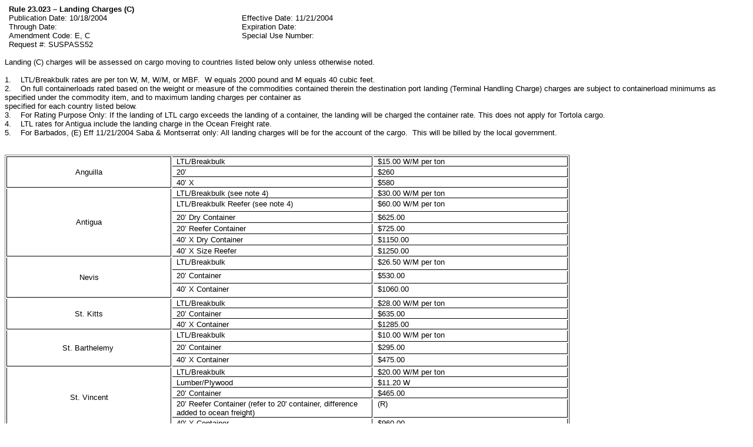

--- FILE ---
content_type: text/html
request_url: https://rates.tropical.com/tsrates/rules/Tropical%20Liner%20Rules/Rule%2023.023%2010182004.htm
body_size: 130017
content:
<html>

<head>
<meta http-equiv="Content-Language" content="en-us">
<meta http-equiv="Content-Type" content="text/html; charset=windows-1252">
<title>Rule 23</title>
</head>

<body>

<table border="0" cellspacing="0" cellpadding="0" style="border-collapse: collapse; mso-table-layout-alt: fixed; mso-padding-alt: 0in 5.4pt 0in 5.4pt" width="670">
  <tr>
    <td width="380" valign="top" style="background-color: white; background-repeat: repeat; background-attachment: scroll; padding-left: 5.4pt; padding-right: 5.4pt; padding-top: 0in; padding-bottom: 0in; background-position: 0%">
      <p class="MsoNormal"><b style="mso-bidi-font-weight:normal"><font face="Arial" size="2">Rule
      23.023 – Landing Charges (C)</font></b></p>
    </td>
    <td width="258" valign="top" style="background-color: white; background-repeat: repeat; background-attachment: scroll; padding-left: 5.4pt; padding-right: 5.4pt; padding-top: 0in; padding-bottom: 0in; background-position: 0%">
      <p class="MsoNormal"><font face="Arial" size="2">&nbsp;<o:p>
      </o:p>
      </font></p>
    </td>
  </tr>
  <tr>
    <td width="380" valign="top" style="background-color: white; background-repeat: repeat; background-attachment: scroll; padding-left: 5.4pt; padding-right: 5.4pt; padding-top: 0in; padding-bottom: 0in; background-position: 0%">
      <p class="MsoNormal"><font face="Arial" size="2">Publication Date:
      10/18/2004</font></p>
    </td>
    <td width="258" valign="top" style="background-color: white; background-repeat: repeat; background-attachment: scroll; padding-left: 5.4pt; padding-right: 5.4pt; padding-top: 0in; padding-bottom: 0in; background-position: 0%">
      <p class="MsoNormal"><font face="Arial" size="2">Effective Date: 
		11/21/2004</font></p>
    </td>
  </tr>
  <tr>
    <td width="380" valign="top" style="background-color: white; background-repeat: repeat; background-attachment: scroll; padding-left: 5.4pt; padding-right: 5.4pt; padding-top: 0in; padding-bottom: 0in; background-position: 0%">
      <p class="MsoNormal"><font face="Arial" size="2">Through Date:&nbsp;</font></p>
    </td>
    <td width="258" valign="top" style="background-color: white; background-repeat: repeat; background-attachment: scroll; padding-left: 5.4pt; padding-right: 5.4pt; padding-top: 0in; padding-bottom: 0in; background-position: 0%">
      <p class="MsoNormal"><font face="Arial" size="2">Expiration Date:</font></p>
    </td>
  </tr>
  <tr>
    <td width="380" valign="top" style="background-color: white; background-repeat: repeat; background-attachment: scroll; padding-left: 5.4pt; padding-right: 5.4pt; padding-top: 0in; padding-bottom: 0in; background-position: 0%">
      <p class="MsoNormal"><font face="Arial" size="2">Amendment Code: E, C</font></p>
    </td>
    <td width="258" valign="top" style="background-color: white; background-repeat: repeat; background-attachment: scroll; padding-left: 5.4pt; padding-right: 5.4pt; padding-top: 0in; padding-bottom: 0in; background-position: 0%">
      <p class="MsoNormal"><font face="Arial" size="2">Special Use Number:</font></p>
    </td>
  </tr>
  <tr>
    <td width="380" valign="top" style="background-color: white; background-repeat: repeat; background-attachment: scroll; padding-left: 5.4pt; padding-right: 5.4pt; padding-top: 0in; padding-bottom: 0in; background-position: 0%">
      <font face="Arial" size="2">Request #: SUSPASS52</font></td>
    <td width="258" valign="top" style="background-color: white; background-repeat: repeat; background-attachment: scroll; padding-left: 5.4pt; padding-right: 5.4pt; padding-top: 0in; padding-bottom: 0in; background-position: 0%">
    </td>
  </tr>
</table>
<p class="MsoNormal" style="margin-top: 0; margin-bottom: 0"><font face="Arial" size="2">&nbsp;<o:p>
 </o:p>
</font></p>
<p class="MsoNormal" style="margin-top: 0; margin-bottom: 0"><font face="Arial" size="2">Landing
(C) charges will be assessed on cargo moving to
countries listed below only unless otherwise noted.&nbsp;</font></p>
<p class="MsoNormal" style="margin-top: 0; margin-bottom: 0"><font face="Arial" size="2">&nbsp;<o:p>
 </o:p>
</font></p>
<p class="MsoNormal" style="margin-top: 0; margin-bottom: 0"><font face="Arial" size="2">1.<span style="mso-spacerun: yes">&nbsp;&nbsp;&nbsp;</span>
 LTL/Breakbulk rates are per ton W, M, W/M, or MBF.&nbsp; W equals 2000 pound
and M equals 40 cubic feet.</font></p>
<p class="MsoNormal" style="margin-top: 0; margin-bottom: 0"><font face="Arial" size="2">2.<span style="mso-spacerun: yes">&nbsp;&nbsp;&nbsp;</span>
On full containerloads rated based on the weight or measure of the commodities
contained therein the destination port
landing (Terminal Handling Charge) charges are subject to containerload
minimums as specified under the commodity item, and to maximum landing charges per
container as</font></p>
<p class="MsoNormal" style="margin-top: 0; margin-bottom: 0"><font face="Arial" size="2">specified
for each country listed below.</font></p>
<p class="MsoNormal" style="margin-top: 0; margin-bottom: 0"><font face="Arial" size="2">3.<span style="mso-spacerun: yes">&nbsp;&nbsp;&nbsp;</span>
For Rating Purpose Only: If the landing of LTL cargo exceeds the landing of a container, the landing will be&nbsp;charged
the container rate. This does not apply for Tortola cargo.</font></p>
<p class="MsoNormal" style="margin-top: 0; margin-bottom: 0"><font face="Arial" size="2">4.&nbsp;&nbsp;&nbsp;
LTL rates for Antigua include the landing charge in the Ocean Freight rate.&nbsp;</font></p>
<p class="MsoNormal" style="margin-top: 0; margin-bottom: 0"><font face="Arial" size="2">5.&nbsp;&nbsp;&nbsp;
For Barbados, (E) Eff 11/21/2004 Saba &amp; Montserrat only: All landing charges will be for the account of the cargo.&nbsp;
This will be billed by the local government.&nbsp;</font></p>
<p class="MsoNormal" style="margin-top: 0; margin-bottom: 0"><font face="Arial" size="2">&nbsp;<o:p>
 </o:p>
</font></p>
<p class="MsoNormal" style="margin-top: 0; margin-bottom: 0"><span style="mso-spacerun: yes"><font size="2" face="Arial">&nbsp;</font></span><font size="2" face="Arial">&nbsp;<o:p>
 &nbsp;</font></p>
<table border="1" width="76%" height="2183">
  <tr>
    <td width="213" rowspan="3" style="width: 159.6pt; border: .5pt solid windowtext; padding-left: 5.4pt; padding-right: 5.4pt; padding-top: 0in; padding-bottom: 0in" height="52">
      <p class="MsoNormal" align="center" style="margin-top: 0; margin-bottom: 0"><font face="Arial" size="2">Anguilla</font></p>
    </td>
    <td valign="top" style="width: 263px; mso-border-left-alt: solid windowtext .5pt; border-left-style: none; border-left-width: medium; border-right: .5pt solid windowtext; border-top: .5pt solid windowtext; border-bottom: .5pt solid windowtext; padding-left: 5.4pt; padding-right: 5.4pt; padding-top: 0in; padding-bottom: 0in" height="14">
      <p class="MsoNormal" style="margin-top: 0; margin-bottom: 0"><font face="Arial" size="2">LTL/Breakbulk</font></p>
    </td>
    <td valign="top" style="width: 254px; mso-border-left-alt: solid windowtext .5pt; border-left-style: none; border-left-width: medium; border-right: .5pt solid windowtext; border-top: .5pt solid windowtext; border-bottom: .5pt solid windowtext; padding-left: 5.4pt; padding-right: 5.4pt; padding-top: 0in; padding-bottom: 0in" height="14">
      <p class="MsoNormal" style="margin-top: 0; margin-bottom: 0"><font face="Arial" size="2">$15.00
      W/M per ton</font></p>
    </td>
  </tr>
  <tr>
    <td valign="top" style="width: 263px; mso-border-top-alt: solid windowtext .5pt; mso-border-left-alt: solid windowtext .5pt; border-left-style: none; border-left-width: medium; border-right: .5pt solid windowtext; border-top-style: none; border-top-width: medium; border-bottom: .5pt solid windowtext; padding-left: 5.4pt; padding-right: 5.4pt; padding-top: 0in; padding-bottom: 0in" height="13">
      <p class="MsoNormal" style="margin-top: 0; margin-bottom: 0"><font face="Arial" size="2">20’</font></p>
    </td>
    <td valign="top" style="width: 254px; mso-border-top-alt: solid windowtext .5pt; mso-border-left-alt: solid windowtext .5pt; border-left-style: none; border-left-width: medium; border-right: .5pt solid windowtext; border-top-style: none; border-top-width: medium; border-bottom: .5pt solid windowtext; padding-left: 5.4pt; padding-right: 5.4pt; padding-top: 0in; padding-bottom: 0in" height="13">
      <p class="MsoNormal" style="margin-top: 0; margin-bottom: 0"><font face="Arial" size="2">$260</font></p>
    </td>
  </tr>
  <tr>
    <td valign="top" style="width: 263px; mso-border-top-alt: solid windowtext .5pt; mso-border-left-alt: solid windowtext .5pt; border-left-style: none; border-left-width: medium; border-right: .5pt solid windowtext; border-top-style: none; border-top-width: medium; border-bottom: .5pt solid windowtext; padding-left: 5.4pt; padding-right: 5.4pt; padding-top: 0in; padding-bottom: 0in" height="13">
      <p class="MsoNormal" style="margin-top: 0; margin-bottom: 0"><font face="Arial" size="2">40’
      X</font></p>
    </td>
    <td valign="top" style="width: 254px; mso-border-top-alt: solid windowtext .5pt; mso-border-left-alt: solid windowtext .5pt; border-left-style: none; border-left-width: medium; border-right: .5pt solid windowtext; border-top-style: none; border-top-width: medium; border-bottom: .5pt solid windowtext; padding-left: 5.4pt; padding-right: 5.4pt; padding-top: 0in; padding-bottom: 0in" height="13">
      <p class="MsoNormal" style="margin-top: 0; margin-bottom: 0"><font face="Arial" size="2">$580</font></p>
    </td>
  </tr>
  <tr>
    <td width="213" rowspan="6" style="width: 159.6pt; mso-border-top-alt: solid windowtext .5pt; border-left: .5pt solid windowtext; border-right: .5pt solid windowtext; border-top-style: none; border-top-width: medium; border-bottom: .5pt solid windowtext; padding-left: 5.4pt; padding-right: 5.4pt; padding-top: 0in; padding-bottom: 0in" height="115">
      <p class="MsoNormal" align="center" style="margin-top: 0; margin-bottom: 0"><font face="Arial" size="2">Antigua</font></p>
    </td>
    <td valign="top" style="width: 263px; mso-border-top-alt: solid windowtext .5pt; mso-border-left-alt: solid windowtext .5pt; border-left-style: none; border-left-width: medium; border-right: .5pt solid windowtext; border-top-style: none; border-top-width: medium; border-bottom: .5pt solid windowtext; padding-left: 5.4pt; padding-right: 5.4pt; padding-top: 0in; padding-bottom: 0in" height="13">
      <p class="MsoNormal" style="margin-top: 0; margin-bottom: 0"><font face="Arial" size="2">LTL/Breakbulk 
      (see note 4)&nbsp;</font></p>
    </td>
    <td valign="top" style="width: 254px; mso-border-top-alt: solid windowtext .5pt; mso-border-left-alt: solid windowtext .5pt; border-left-style: none; border-left-width: medium; border-right: .5pt solid windowtext; border-top-style: none; border-top-width: medium; border-bottom: .5pt solid windowtext; padding-left: 5.4pt; padding-right: 5.4pt; padding-top: 0in; padding-bottom: 0in" height="13">
      <p class="MsoNormal" style="margin-top: 0; margin-bottom: 0"><font face="Arial" size="2">$30.00
      W/M per ton</font></p>
    </td>
  </tr>
  <tr>
    <td valign="top" style="width: 263px; mso-border-top-alt: solid windowtext .5pt; mso-border-left-alt: solid windowtext .5pt; border-left-style: none; border-left-width: medium; border-right: .5pt solid windowtext; border-top-style: none; border-top-width: medium; border-bottom: .5pt solid windowtext; padding-left: 5.4pt; padding-right: 5.4pt; padding-top: 0in; padding-bottom: 0in" height="20">
      <p class="MsoNormal" style="margin-top: 0; margin-bottom: 0"><font face="Arial" size="2">LTL/Breakbulk
      Reefer<span style="mso-spacerun: yes">&nbsp;</span>(see note 4) </font></p>
    </td>
    <td valign="top" style="width: 254px; mso-border-top-alt: solid windowtext .5pt; mso-border-left-alt: solid windowtext .5pt; border-left-style: none; border-left-width: medium; border-right: .5pt solid windowtext; border-top-style: none; border-top-width: medium; border-bottom: .5pt solid windowtext; padding-left: 5.4pt; padding-right: 5.4pt; padding-top: 0in; padding-bottom: 0in" height="20">
      <p class="MsoNormal" style="margin-top: 0; margin-bottom: 0"><font face="Arial" size="2">$60.00
      W/M per ton</font></p>
    </td>
  </tr>
  <tr>
    <td valign="top" style="width: 263px; mso-border-top-alt: solid windowtext .5pt; mso-border-left-alt: solid windowtext .5pt; border-left-style: none; border-left-width: medium; border-right: .5pt solid windowtext; border-top-style: none; border-top-width: medium; border-bottom: .5pt solid windowtext; padding-left: 5.4pt; padding-right: 5.4pt; padding-top: 0in; padding-bottom: 0in" height="13">
      <p class="MsoNormal" style="margin-top: 0; margin-bottom: 0"><font face="Arial" size="2">20’
      Dry Container</font></p>
    </td>
    <td valign="top" style="width: 254px; mso-border-top-alt: solid windowtext .5pt; mso-border-left-alt: solid windowtext .5pt; border-left-style: none; border-left-width: medium; border-right: .5pt solid windowtext; border-top-style: none; border-top-width: medium; border-bottom: .5pt solid windowtext; padding-left: 5.4pt; padding-right: 5.4pt; padding-top: 0in; padding-bottom: 0in" height="13">
      <p class="MsoNormal" style="margin-top: 0; margin-bottom: 0"><font face="Arial" size="2">$625.00</font></p>
    </td>
  </tr>
  <tr>
    <td valign="top" style="width: 263px; mso-border-top-alt: solid windowtext .5pt; mso-border-left-alt: solid windowtext .5pt; border-left-style: none; border-left-width: medium; border-right: .5pt solid windowtext; border-top-style: none; border-top-width: medium; border-bottom: .5pt solid windowtext; padding-left: 5.4pt; padding-right: 5.4pt; padding-top: 0in; padding-bottom: 0in" height="13">
      <p class="MsoNormal" style="margin-top: 0; margin-bottom: 0"><font face="Arial" size="2">20’
      Reefer Container</font></p>
    </td>
    <td valign="top" style="width: 254px; mso-border-top-alt: solid windowtext .5pt; mso-border-left-alt: solid windowtext .5pt; border-left-style: none; border-left-width: medium; border-right: .5pt solid windowtext; border-top-style: none; border-top-width: medium; border-bottom: .5pt solid windowtext; padding-left: 5.4pt; padding-right: 5.4pt; padding-top: 0in; padding-bottom: 0in" height="13">
      <p class="MsoNormal" style="margin-top: 0; margin-bottom: 0"><font face="Arial" size="2">$725.00</font></p>
    </td>
  </tr>
  <tr>
    <td valign="top" style="width: 263px; mso-border-top-alt: solid windowtext .5pt; mso-border-left-alt: solid windowtext .5pt; border-left-style: none; border-left-width: medium; border-right: .5pt solid windowtext; border-top-style: none; border-top-width: medium; border-bottom: .5pt solid windowtext; padding-left: 5.4pt; padding-right: 5.4pt; padding-top: 0in; padding-bottom: 0in" height="13">
      <p class="MsoNormal" style="margin-top: 0; margin-bottom: 0"><font face="Arial" size="2">40’
      X Dry Container</font></p>
    </td>
    <td valign="top" style="width: 254px; mso-border-top-alt: solid windowtext .5pt; mso-border-left-alt: solid windowtext .5pt; border-left-style: none; border-left-width: medium; border-right: .5pt solid windowtext; border-top-style: none; border-top-width: medium; border-bottom: .5pt solid windowtext; padding-left: 5.4pt; padding-right: 5.4pt; padding-top: 0in; padding-bottom: 0in" height="13">
      <p class="MsoNormal" style="margin-top: 0; margin-bottom: 0"><font face="Arial" size="2">$1150.00</font></p>
    </td>
  </tr>
  <tr>
    <td valign="top" style="width: 263px; mso-border-top-alt: solid windowtext .5pt; mso-border-left-alt: solid windowtext .5pt; border-left-style: none; border-left-width: medium; border-right: .5pt solid windowtext; border-top-style: none; border-top-width: medium; border-bottom: .5pt solid windowtext; padding-left: 5.4pt; padding-right: 5.4pt; padding-top: 0in; padding-bottom: 0in" height="13">
      <p class="MsoNormal" style="margin-top: 0; margin-bottom: 0"><font face="Arial" size="2">40’
      X Size Reefer</font></p>
    </td>
    <td valign="top" style="width: 254px; mso-border-top-alt: solid windowtext .5pt; mso-border-left-alt: solid windowtext .5pt; border-left-style: none; border-left-width: medium; border-right: .5pt solid windowtext; border-top-style: none; border-top-width: medium; border-bottom: .5pt solid windowtext; padding-left: 5.4pt; padding-right: 5.4pt; padding-top: 0in; padding-bottom: 0in" height="13">
      <p class="MsoNormal" style="margin-top: 0; margin-bottom: 0"><font face="Arial" size="2">$1250.00</font></p>
    </td>
  </tr>
  <tr>
    <td width="213" rowspan="3" style="width: 159.6pt; mso-border-top-alt: solid windowtext .5pt; border-left: .5pt solid windowtext; border-right: .5pt solid windowtext; border-top-style: none; border-top-width: medium; border-bottom: .5pt solid windowtext; padding-left: 5.4pt; padding-right: 5.4pt; padding-top: 0in; padding-bottom: 0in" height="68">
      <p class="MsoNormal" align="center" style="margin-top: 0; margin-bottom: 0"><font face="Arial" size="2">Nevis</font></p>
    </td>
    <td valign="top" style="width: 263px; mso-border-top-alt: solid windowtext .5pt; mso-border-left-alt: solid windowtext .5pt; border-left-style: none; border-left-width: medium; border-right: .5pt solid windowtext; border-top-style: none; border-top-width: medium; border-bottom: .5pt solid windowtext; padding-left: 5.4pt; padding-right: 5.4pt; padding-top: 0in; padding-bottom: 0in" height="12">
      <p class="MsoNormal" style="margin-top: 0; margin-bottom: 0"><font face="Arial" size="2">LTL/Breakbulk&nbsp;</font></p>
    </td>
    <td valign="top" style="width: 254px; mso-border-top-alt: solid windowtext .5pt; mso-border-left-alt: solid windowtext .5pt; border-left-style: none; border-left-width: medium; border-right: .5pt solid windowtext; border-top-style: none; border-top-width: medium; border-bottom: .5pt solid windowtext; padding-left: 5.4pt; padding-right: 5.4pt; padding-top: 0in; padding-bottom: 0in" height="12">
      <p class="MsoNormal" style="margin-top: 0; margin-bottom: 0"><font face="Arial" size="2">$26.50
      W/M per ton&nbsp;&nbsp;</font></p>
    </td>
  </tr>
  <tr>
    <td valign="top" style="width: 263px; mso-border-top-alt: solid windowtext .5pt; mso-border-left-alt: solid windowtext .5pt; border-left-style: none; border-left-width: medium; border-right: .5pt solid windowtext; border-top-style: none; border-top-width: medium; border-bottom: .5pt solid windowtext; padding-left: 5.4pt; padding-right: 5.4pt; padding-top: 0in; padding-bottom: 0in" height="13">
      <p class="MsoNormal" style="margin-top: 0; margin-bottom: 0"><font face="Arial" size="2">20’
      Container&nbsp;</font></p>
    </td>
    <td valign="top" style="width: 254px; mso-border-top-alt: solid windowtext .5pt; mso-border-left-alt: solid windowtext .5pt; border-left-style: none; border-left-width: medium; border-right: .5pt solid windowtext; border-top-style: none; border-top-width: medium; border-bottom: .5pt solid windowtext; padding-left: 5.4pt; padding-right: 5.4pt; padding-top: 0in; padding-bottom: 0in" height="13">
      <p class="MsoNormal" style="margin-top: 0; margin-bottom: 0"><font face="Arial" size="2">$530.00&nbsp;&nbsp;</font></p>
    </td>
  </tr>
  <tr>
    <td valign="top" style="width: 263px; mso-border-top-alt: solid windowtext .5pt; mso-border-left-alt: solid windowtext .5pt; border-left-style: none; border-left-width: medium; border-right: .5pt solid windowtext; border-top-style: none; border-top-width: medium; border-bottom: .5pt solid windowtext; padding-left: 5.4pt; padding-right: 5.4pt; padding-top: 0in; padding-bottom: 0in" height="13">
      <p class="MsoNormal" style="margin-top: 0; margin-bottom: 0"><font face="Arial" size="2">40’
      X Container&nbsp;</font></p>
    </td>
    <td valign="top" style="width: 254px; mso-border-top-alt: solid windowtext .5pt; mso-border-left-alt: solid windowtext .5pt; border-left-style: none; border-left-width: medium; border-right: .5pt solid windowtext; border-top-style: none; border-top-width: medium; border-bottom: .5pt solid windowtext; padding-left: 5.4pt; padding-right: 5.4pt; padding-top: 0in; padding-bottom: 0in" height="13">
      <p class="MsoNormal" style="margin-top: 0; margin-bottom: 0"><font face="Arial" size="2">$1060.00&nbsp;</font></p>
    </td>
  </tr>
  <tr>
    <td width="213" rowspan="3" style="width: 159.6pt; mso-border-top-alt: solid windowtext .5pt; border-left: .5pt solid windowtext; border-right: .5pt solid windowtext; border-top-style: none; border-top-width: medium; border-bottom: .5pt solid windowtext; padding-left: 5.4pt; padding-right: 5.4pt; padding-top: 0in; padding-bottom: 0in" height="51">
      <p class="MsoNormal" align="center" style="margin-top: 0; margin-bottom: 0"><font face="Arial" size="2">St.
      Kitts</font></p>
    </td>
    <td valign="top" style="width: 263px; mso-border-top-alt: solid windowtext .5pt; mso-border-left-alt: solid windowtext .5pt; border-left-style: none; border-left-width: medium; border-right: .5pt solid windowtext; border-top-style: none; border-top-width: medium; border-bottom: .5pt solid windowtext; padding-left: 5.4pt; padding-right: 5.4pt; padding-top: 0in; padding-bottom: 0in" height="13">
      <p class="MsoNormal" style="margin-top: 0; margin-bottom: 0"><font face="Arial" size="2">LTL/Breakbulk</font></p>
    </td>
    <td valign="top" style="width: 254px; mso-border-top-alt: solid windowtext .5pt; mso-border-left-alt: solid windowtext .5pt; border-left-style: none; border-left-width: medium; border-right: .5pt solid windowtext; border-top-style: none; border-top-width: medium; border-bottom: .5pt solid windowtext; padding-left: 5.4pt; padding-right: 5.4pt; padding-top: 0in; padding-bottom: 0in" height="13">
      <p class="MsoNormal" style="margin-top: 0; margin-bottom: 0"><font face="Arial" size="2">$28.00
      W/M per ton</font></p>
    </td>
  </tr>
  <tr>
    <td valign="top" style="width: 263px; mso-border-top-alt: solid windowtext .5pt; mso-border-left-alt: solid windowtext .5pt; border-left-style: none; border-left-width: medium; border-right: .5pt solid windowtext; border-top-style: none; border-top-width: medium; border-bottom: .5pt solid windowtext; padding-left: 5.4pt; padding-right: 5.4pt; padding-top: 0in; padding-bottom: 0in" height="13">
      <p class="MsoNormal" style="margin-top: 0; margin-bottom: 0"><font face="Arial" size="2">20’
      Container</font></p>
    </td>
    <td valign="top" style="width: 254px; mso-border-top-alt: solid windowtext .5pt; mso-border-left-alt: solid windowtext .5pt; border-left-style: none; border-left-width: medium; border-right: .5pt solid windowtext; border-top-style: none; border-top-width: medium; border-bottom: .5pt solid windowtext; padding-left: 5.4pt; padding-right: 5.4pt; padding-top: 0in; padding-bottom: 0in" height="13">
      <p class="MsoNormal" style="margin-top: 0; margin-bottom: 0"><font face="Arial" size="2">$635.00</font></p>
    </td>
  </tr>
  <tr>
    <td valign="top" style="width: 263px; mso-border-top-alt: solid windowtext .5pt; mso-border-left-alt: solid windowtext .5pt; border-left-style: none; border-left-width: medium; border-right: .5pt solid windowtext; border-top-style: none; border-top-width: medium; border-bottom: .5pt solid windowtext; padding-left: 5.4pt; padding-right: 5.4pt; padding-top: 0in; padding-bottom: 0in" height="13">
      <p class="MsoNormal" style="margin-top: 0; margin-bottom: 0"><font face="Arial" size="2">40’
      X Container</font></p>
    </td>
    <td valign="top" style="width: 254px; mso-border-top-alt: solid windowtext .5pt; mso-border-left-alt: solid windowtext .5pt; border-left-style: none; border-left-width: medium; border-right: .5pt solid windowtext; border-top-style: none; border-top-width: medium; border-bottom: .5pt solid windowtext; padding-left: 5.4pt; padding-right: 5.4pt; padding-top: 0in; padding-bottom: 0in" height="13">
      <p class="MsoNormal" style="margin-top: 0; margin-bottom: 0"><font face="Arial" size="2">$1285.00</font></p>
    </td>
  </tr>
  <tr>
    <td width="213" rowspan="3" style="width: 159.6pt; mso-border-top-alt: solid windowtext .5pt; border-left: .5pt solid windowtext; border-right: .5pt solid windowtext; border-top-style: none; border-top-width: medium; border-bottom: .5pt solid windowtext; padding-left: 5.4pt; padding-right: 5.4pt; padding-top: 0in; padding-bottom: 0in" height="61">
      <p class="MsoNormal" align="center" style="margin-top: 0; margin-bottom: 0"><font face="Arial" size="2">St.
      Barthelemy&nbsp;</font></p>
    </td>
    <td valign="top" style="width: 263px; mso-border-top-alt: solid windowtext .5pt; mso-border-left-alt: solid windowtext .5pt; border-left-style: none; border-left-width: medium; border-right: .5pt solid windowtext; border-top-style: none; border-top-width: medium; border-bottom: .5pt solid windowtext; padding-left: 5.4pt; padding-right: 5.4pt; padding-top: 0in; padding-bottom: 0in" height="13">
      <p class="MsoNormal" style="margin-top: 0; margin-bottom: 0"><font face="Arial" size="2">LTL/Breakbulk</font></p>
    </td>
    <td valign="top" style="width: 254px; mso-border-top-alt: solid windowtext .5pt; mso-border-left-alt: solid windowtext .5pt; border-left-style: none; border-left-width: medium; border-right: .5pt solid windowtext; border-top-style: none; border-top-width: medium; border-bottom: .5pt solid windowtext; padding-left: 5.4pt; padding-right: 5.4pt; padding-top: 0in; padding-bottom: 0in" height="13">
      <p class="MsoNormal" style="margin-top: 0; margin-bottom: 0"><font face="Arial" size="2">$10.00
      W/M per ton</font></p>
    </td>
  </tr>
  <tr>
    <td valign="top" style="width: 263px; mso-border-top-alt: solid windowtext .5pt; mso-border-left-alt: solid windowtext .5pt; border-left-style: none; border-left-width: medium; border-right: .5pt solid windowtext; border-top-style: none; border-top-width: medium; border-bottom: .5pt solid windowtext; padding-left: 5.4pt; padding-right: 5.4pt; padding-top: 0in; padding-bottom: 0in" height="4">
      <p class="MsoNormal" style="margin-top: 0; margin-bottom: 0"><font face="Arial" size="2">20’
      Container</font></p>
    </td>
    <td valign="top" style="width: 254px; mso-border-top-alt: solid windowtext .5pt; mso-border-left-alt: solid windowtext .5pt; border-left-style: none; border-left-width: medium; border-right: .5pt solid windowtext; border-top-style: none; border-top-width: medium; border-bottom: .5pt solid windowtext; padding-left: 5.4pt; padding-right: 5.4pt; padding-top: 0in; padding-bottom: 0in" height="4">
      <p class="MsoNormal" style="margin-top: 0; margin-bottom: 0"><font face="Arial" size="2">$295.00&nbsp;</font></p>
    </td>
  </tr>
  <tr>
    <td valign="top" style="width: 263px; mso-border-top-alt: solid windowtext .5pt; mso-border-left-alt: solid windowtext .5pt; border-left-style: none; border-left-width: medium; border-right: .5pt solid windowtext; border-top-style: none; border-top-width: medium; border-bottom: .5pt solid windowtext; padding-left: 5.4pt; padding-right: 5.4pt; padding-top: 0in; padding-bottom: 0in" height="1">
      <p class="MsoNormal" style="margin-top: 0; margin-bottom: 0"><font face="Arial" size="2">40’
      X Container</font></p>
    </td>
    <td valign="top" style="width: 254px; mso-border-top-alt: solid windowtext .5pt; mso-border-left-alt: solid windowtext .5pt; border-left-style: none; border-left-width: medium; border-right: .5pt solid windowtext; border-top-style: none; border-top-width: medium; border-bottom: .5pt solid windowtext; padding-left: 5.4pt; padding-right: 5.4pt; padding-top: 0in; padding-bottom: 0in" height="1">
      <p class="MsoNormal" style="margin-top: 0; margin-bottom: 0"><font face="Arial" size="2">$475.00&nbsp;</font></p>
    </td>
  </tr>
  <tr>
    <td width="213" rowspan="5" style="width: 159.6pt; mso-border-top-alt: solid windowtext .5pt; border-left: .5pt solid windowtext; border-right: .5pt solid windowtext; border-top-style: none; border-top-width: medium; border-bottom: .5pt solid windowtext; padding-left: 5.4pt; padding-right: 5.4pt; padding-top: 0in; padding-bottom: 0in" height="89">
      <p class="MsoNormal" align="center" style="margin-top: 0; margin-bottom: 0"><font face="Arial" size="2">St.
      Vincent</font></p>
    </td>
    <td valign="top" style="width: 263px; mso-border-top-alt: solid windowtext .5pt; mso-border-left-alt: solid windowtext .5pt; border-left-style: none; border-left-width: medium; border-right: .5pt solid windowtext; border-top-style: none; border-top-width: medium; border-bottom: .5pt solid windowtext; padding-left: 5.4pt; padding-right: 5.4pt; padding-top: 0in; padding-bottom: 0in" height="13">
      <p class="MsoNormal" style="margin-top: 0; margin-bottom: 0"><font face="Arial" size="2">LTL/Breakbulk</font></p>
    </td>
    <td valign="top" style="width: 254px; mso-border-top-alt: solid windowtext .5pt; mso-border-left-alt: solid windowtext .5pt; border-left-style: none; border-left-width: medium; border-right: .5pt solid windowtext; border-top-style: none; border-top-width: medium; border-bottom: .5pt solid windowtext; padding-left: 5.4pt; padding-right: 5.4pt; padding-top: 0in; padding-bottom: 0in" height="13">
      <p class="MsoNormal" style="margin-top: 0; margin-bottom: 0"><font face="Arial" size="2">$20.00
      W/M per ton</font></p>
    </td>
  </tr>
  <tr>
    <td valign="top" style="width: 263px; mso-border-top-alt: solid windowtext .5pt; mso-border-left-alt: solid windowtext .5pt; border-left-style: none; border-left-width: medium; border-right: .5pt solid windowtext; border-top-style: none; border-top-width: medium; border-bottom: .5pt solid windowtext; padding-left: 5.4pt; padding-right: 5.4pt; padding-top: 0in; padding-bottom: 0in" height="13">
      <p class="MsoNormal" style="margin-top: 0; margin-bottom: 0"><font face="Arial" size="2">Lumber/Plywood</font></p>
    </td>
    <td valign="top" style="width: 254px; mso-border-top-alt: solid windowtext .5pt; mso-border-left-alt: solid windowtext .5pt; border-left-style: none; border-left-width: medium; border-right: .5pt solid windowtext; border-top-style: none; border-top-width: medium; border-bottom: .5pt solid windowtext; padding-left: 5.4pt; padding-right: 5.4pt; padding-top: 0in; padding-bottom: 0in" height="13">
      <p style="margin-top: 0; margin-bottom: 0"><span style="mso-bidi-font-family: Times New Roman"><font face="Arial" size="2">$11.20
      W<o:p>
      </o:p>
      </font></span></p>
    </td>
  </tr>
  <tr>
    <td valign="top" style="width: 263px; mso-border-top-alt: solid windowtext .5pt; mso-border-left-alt: solid windowtext .5pt; border-left-style: none; border-left-width: medium; border-right: .5pt solid windowtext; border-top-style: none; border-top-width: medium; border-bottom: .5pt solid windowtext; padding-left: 5.4pt; padding-right: 5.4pt; padding-top: 0in; padding-bottom: 0in" height="13">
      <p class="MsoNormal" style="margin-top: 0; margin-bottom: 0"><font face="Arial" size="2">20’
      Container</font></p>
    </td>
    <td valign="top" style="width: 254px; mso-border-top-alt: solid windowtext .5pt; mso-border-left-alt: solid windowtext .5pt; border-left-style: none; border-left-width: medium; border-right: .5pt solid windowtext; border-top-style: none; border-top-width: medium; border-bottom: .5pt solid windowtext; padding-left: 5.4pt; padding-right: 5.4pt; padding-top: 0in; padding-bottom: 0in" height="13">
      <p class="MsoNormal" style="margin-top: 0; margin-bottom: 0"><font face="Arial" size="2">$465.00</font></p>
    </td>
  </tr>
  <tr>
    <td valign="top" style="width: 263px; mso-border-top-alt: solid windowtext .5pt; mso-border-left-alt: solid windowtext .5pt; border-left-style: none; border-left-width: medium; border-right: .5pt solid windowtext; border-top-style: none; border-top-width: medium; border-bottom: .5pt solid windowtext; padding-left: 5.4pt; padding-right: 5.4pt; padding-top: 0in; padding-bottom: 0in" height="13">
      <p class="MsoNormal" style="margin-top: 0; margin-bottom: 0"><font face="Arial" size="2">20’
      Reefer Container (refer to 20' container, difference added to ocean 
      freight)</font></p>
    </td>
    <td valign="top" style="width: 254px; mso-border-top-alt: solid windowtext .5pt; mso-border-left-alt: solid windowtext .5pt; border-left-style: none; border-left-width: medium; border-right: .5pt solid windowtext; border-top-style: none; border-top-width: medium; border-bottom: .5pt solid windowtext; padding-left: 5.4pt; padding-right: 5.4pt; padding-top: 0in; padding-bottom: 0in" height="13">
      <p class="MsoNormal" style="margin-top: 0; margin-bottom: 0">
      <font face="Arial" size="2">(R)</font></p>
    </td>
  </tr>
  <tr>
    <td valign="top" style="width: 263px; mso-border-top-alt: solid windowtext .5pt; mso-border-left-alt: solid windowtext .5pt; border-left-style: none; border-left-width: medium; border-right: .5pt solid windowtext; border-top-style: none; border-top-width: medium; border-bottom: .5pt solid windowtext; padding-left: 5.4pt; padding-right: 5.4pt; padding-top: 0in; padding-bottom: 0in" height="13">
      <p class="MsoNormal" style="margin-top: 0; margin-bottom: 0"><font face="Arial" size="2">40’
      X Container</font></p>
    </td>
    <td valign="top" style="width: 254px; mso-border-top-alt: solid windowtext .5pt; mso-border-left-alt: solid windowtext .5pt; border-left-style: none; border-left-width: medium; border-right: .5pt solid windowtext; border-top-style: none; border-top-width: medium; border-bottom: .5pt solid windowtext; padding-left: 5.4pt; padding-right: 5.4pt; padding-top: 0in; padding-bottom: 0in" height="13">
      <p class="MsoNormal" style="margin-top: 0; margin-bottom: 0"><font face="Arial" size="2">$960.00</font></p>
    </td>
  </tr>
  <tr>
    <td width="213" rowspan="3" style="width: 159.6pt; mso-border-top-alt: solid windowtext .5pt; border-left: .5pt solid windowtext; border-right: .5pt solid windowtext; border-top-style: none; border-top-width: medium; border-bottom: .5pt solid windowtext; padding-left: 5.4pt; padding-right: 5.4pt; padding-top: 0in; padding-bottom: 0in" height="51">
      <p class="MsoNormal" align="center" style="margin-top: 0; margin-bottom: 0"><font face="Arial" size="2">Suriname</font></p>
    </td>
    <td valign="top" style="width: 263px; mso-border-top-alt: solid windowtext .5pt; mso-border-left-alt: solid windowtext .5pt; border-left-style: none; border-left-width: medium; border-right: .5pt solid windowtext; border-top-style: none; border-top-width: medium; border-bottom: .5pt solid windowtext; padding-left: 5.4pt; padding-right: 5.4pt; padding-top: 0in; padding-bottom: 0in" height="13">
      <p class="MsoNormal" style="margin-top: 0; margin-bottom: 0"><font face="Arial" size="2">LTL/Breakbulk</font></p>
    </td>
    <td valign="top" style="width: 254px; mso-border-top-alt: solid windowtext .5pt; mso-border-left-alt: solid windowtext .5pt; border-left-style: none; border-left-width: medium; border-right: .5pt solid windowtext; border-top-style: none; border-top-width: medium; border-bottom: .5pt solid windowtext; padding-left: 5.4pt; padding-right: 5.4pt; padding-top: 0in; padding-bottom: 0in" height="13">
      <p style="margin-top: 0; margin-bottom: 0"><span style="mso-bidi-font-family: Times New Roman"><font face="Arial" size="2">$21.00
      W/M per ton<o:p>
      </o:p>
      </font></span></p>
    </td>
  </tr>
  <tr>
    <td valign="top" style="width: 263px; mso-border-top-alt: solid windowtext .5pt; mso-border-left-alt: solid windowtext .5pt; border-left-style: none; border-left-width: medium; border-right: .5pt solid windowtext; border-top-style: none; border-top-width: medium; border-bottom: .5pt solid windowtext; padding-left: 5.4pt; padding-right: 5.4pt; padding-top: 0in; padding-bottom: 0in" height="13">
      <p class="MsoNormal" style="margin-top: 0; margin-bottom: 0"><font face="Arial" size="2">20’
      Container</font></p>
    </td>
    <td valign="top" style="width: 254px; mso-border-top-alt: solid windowtext .5pt; mso-border-left-alt: solid windowtext .5pt; border-left-style: none; border-left-width: medium; border-right: .5pt solid windowtext; border-top-style: none; border-top-width: medium; border-bottom: .5pt solid windowtext; padding-left: 5.4pt; padding-right: 5.4pt; padding-top: 0in; padding-bottom: 0in" height="13">
      <p style="margin-top: 0; margin-bottom: 0"><span style="mso-bidi-font-family: Times New Roman"><font face="Arial" size="2">
      $330.00
      </font></span></p>
    </td>
  </tr>
  <tr>
    <td valign="top" style="width: 263px; mso-border-top-alt: solid windowtext .5pt; mso-border-left-alt: solid windowtext .5pt; border-left-style: none; border-left-width: medium; border-right: .5pt solid windowtext; border-top-style: none; border-top-width: medium; border-bottom: .5pt solid windowtext; padding-left: 5.4pt; padding-right: 5.4pt; padding-top: 0in; padding-bottom: 0in" height="13">
      <p class="MsoNormal" style="margin-top: 0; margin-bottom: 0"><font face="Arial" size="2">40’
      X Container</font></p>
    </td>
    <td valign="top" style="width: 254px; mso-border-top-alt: solid windowtext .5pt; mso-border-left-alt: solid windowtext .5pt; border-left-style: none; border-left-width: medium; border-right: .5pt solid windowtext; border-top-style: none; border-top-width: medium; border-bottom: .5pt solid windowtext; padding-left: 5.4pt; padding-right: 5.4pt; padding-top: 0in; padding-bottom: 0in" height="13">
      <p class="MsoNormal" style="margin-top: 0; margin-bottom: 0"><font face="Arial" size="2">$660.00
      </font></p>
    </td>
  </tr>
  <tr>
    <td width="213" rowspan="3" style="width: 159.6pt; mso-border-top-alt: solid windowtext .5pt; border-left: .5pt solid windowtext; border-right: .5pt solid windowtext; border-top-style: none; border-top-width: medium; border-bottom: .5pt solid windowtext; padding-left: 5.4pt; padding-right: 5.4pt; padding-top: 0in; padding-bottom: 0in" height="51">
      <p class="MsoNormal" align="center" style="margin-top: 0; margin-bottom: 0"><font face="Arial" size="2">Guyana</font></p>
    </td>
    <td valign="top" style="width: 263px; mso-border-top-alt: solid windowtext .5pt; mso-border-left-alt: solid windowtext .5pt; border-left-style: none; border-left-width: medium; border-right: .5pt solid windowtext; border-top-style: none; border-top-width: medium; border-bottom: .5pt solid windowtext; padding-left: 5.4pt; padding-right: 5.4pt; padding-top: 0in; padding-bottom: 0in" height="13">
      <p class="MsoNormal" style="margin-top: 0; margin-bottom: 0"><font face="Arial" size="2">LTL/Breakbulk</font></p>
    </td>
    <td valign="top" style="width: 254px; mso-border-top-alt: solid windowtext .5pt; mso-border-left-alt: solid windowtext .5pt; border-left-style: none; border-left-width: medium; border-right: .5pt solid windowtext; border-top-style: none; border-top-width: medium; border-bottom: .5pt solid windowtext; padding-left: 5.4pt; padding-right: 5.4pt; padding-top: 0in; padding-bottom: 0in" height="13">
      <p class="MsoNormal" style="margin-top: 0; margin-bottom: 0"><font face="Arial" size="2">$21.00
      W/M per ton</font></p>
    </td>
  </tr>
  <tr>
    <td valign="top" style="width: 263px; mso-border-top-alt: solid windowtext .5pt; mso-border-left-alt: solid windowtext .5pt; border-left-style: none; border-left-width: medium; border-right: .5pt solid windowtext; border-top-style: none; border-top-width: medium; border-bottom: .5pt solid windowtext; padding-left: 5.4pt; padding-right: 5.4pt; padding-top: 0in; padding-bottom: 0in" height="13">
      <p class="MsoNormal" style="margin-top: 0; margin-bottom: 0"><font face="Arial" size="2">20’
      Container</font></p>
    </td>
    <td valign="top" style="width: 254px; mso-border-top-alt: solid windowtext .5pt; mso-border-left-alt: solid windowtext .5pt; border-left-style: none; border-left-width: medium; border-right: .5pt solid windowtext; border-top-style: none; border-top-width: medium; border-bottom: .5pt solid windowtext; padding-left: 5.4pt; padding-right: 5.4pt; padding-top: 0in; padding-bottom: 0in" height="13">
      <p class="MsoNormal" style="margin-top: 0; margin-bottom: 0"><font face="Arial" size="2">$300.00</font></p>
    </td>
  </tr>
  <tr>
    <td valign="top" style="width: 263px; mso-border-top-alt: solid windowtext .5pt; mso-border-left-alt: solid windowtext .5pt; border-left-style: none; border-left-width: medium; border-right: .5pt solid windowtext; border-top-style: none; border-top-width: medium; border-bottom: .5pt solid windowtext; padding-left: 5.4pt; padding-right: 5.4pt; padding-top: 0in; padding-bottom: 0in" height="13">
      <p class="MsoNormal" style="margin-top: 0; margin-bottom: 0"><font face="Arial" size="2">40’
      X Container</font></p>
    </td>
    <td valign="top" style="width: 254px; mso-border-top-alt: solid windowtext .5pt; mso-border-left-alt: solid windowtext .5pt; border-left-style: none; border-left-width: medium; border-right: .5pt solid windowtext; border-top-style: none; border-top-width: medium; border-bottom: .5pt solid windowtext; padding-left: 5.4pt; padding-right: 5.4pt; padding-top: 0in; padding-bottom: 0in" height="13">
      <p class="MsoNormal" style="margin-top: 0; margin-bottom: 0"><font face="Arial" size="2">$600.00</font></p>
    </td>
  </tr>
  <tr>
    <td width="213" rowspan="5" style="width: 159.6pt; mso-border-top-alt: solid windowtext .5pt; border-left: .5pt solid windowtext; border-right: .5pt solid windowtext; border-top-style: none; border-top-width: medium; border-bottom: .5pt solid windowtext; padding-left: 5.4pt; padding-right: 5.4pt; padding-top: 0in; padding-bottom: 0in" height="70">
      <p class="MsoNormal" align="center" style="margin-top: 0; margin-bottom: 0"><font face="Arial" size="2">Grenada&nbsp;</font></p>
    </td>
    <td valign="top" style="width: 263px; mso-border-top-alt: solid windowtext .5pt; mso-border-left-alt: solid windowtext .5pt; border-left-style: none; border-left-width: medium; border-right: .5pt solid windowtext; border-top-style: none; border-top-width: medium; border-bottom: .5pt solid windowtext; padding-left: 5.4pt; padding-right: 5.4pt; padding-top: 0in; padding-bottom: 0in" height="7">
      <p class="MsoNormal" style="margin-top: 0; margin-bottom: 0"><font face="Arial" size="2">LTL/Breakbulk</font></p>
    </td>
    <td valign="top" style="width: 254px; mso-border-top-alt: solid windowtext .5pt; mso-border-left-alt: solid windowtext .5pt; border-left-style: none; border-left-width: medium; border-right: .5pt solid windowtext; border-top-style: none; border-top-width: medium; border-bottom: .5pt solid windowtext; padding-left: 5.4pt; padding-right: 5.4pt; padding-top: 0in; padding-bottom: 0in" height="7">
      <p class="MsoNormal" style="margin-top: 0; margin-bottom: 0"><font face="Arial" size="2">$22.00
      W/M per ton</font></p>
    </td>
  </tr>
  <tr>
    <td valign="top" style="width: 263px; mso-border-top-alt: solid windowtext .5pt; mso-border-left-alt: solid windowtext .5pt; border-left-style: none; border-left-width: medium; border-right: .5pt solid windowtext; border-top-style: none; border-top-width: medium; border-bottom: .5pt solid windowtext; padding-left: 5.4pt; padding-right: 5.4pt; padding-top: 0in; padding-bottom: 0in" height="6">
      <font face="Arial" size="2">LTL</font></td>
    <td valign="top" style="width: 254px; mso-border-top-alt: solid windowtext .5pt; mso-border-left-alt: solid windowtext .5pt; border-left-style: none; border-left-width: medium; border-right: .5pt solid windowtext; border-top-style: none; border-top-width: medium; border-bottom: .5pt solid windowtext; padding-left: 5.4pt; padding-right: 5.4pt; padding-top: 0in; padding-bottom: 0in" height="6">
      <font face="Arial" size="2">$1.34/$.67 (CWT/CFT) </font></td>
  </tr>
  <tr>
    <td valign="top" style="width: 263px; mso-border-top-alt: solid windowtext .5pt; mso-border-left-alt: solid windowtext .5pt; border-left-style: none; border-left-width: medium; border-right: .5pt solid windowtext; border-top-style: none; border-top-width: medium; border-bottom: .5pt solid windowtext; padding-left: 5.4pt; padding-right: 5.4pt; padding-top: 0in; padding-bottom: 0in" height="13">
      <p class="MsoNormal" style="margin-top: 0; margin-bottom: 0"><font face="Arial" size="2">Lumber/Plywood</font></p>
    </td>
    <td valign="top" style="width: 254px; mso-border-top-alt: solid windowtext .5pt; mso-border-left-alt: solid windowtext .5pt; border-left-style: none; border-left-width: medium; border-right: .5pt solid windowtext; border-top-style: none; border-top-width: medium; border-bottom: .5pt solid windowtext; padding-left: 5.4pt; padding-right: 5.4pt; padding-top: 0in; padding-bottom: 0in" height="13">
      <p class="MsoNormal" style="margin-top: 0; margin-bottom: 0"><font face="Arial" size="2">$20.00
      W</font></p>
    </td>
  </tr>
  <tr>
    <td valign="top" style="width: 263px; mso-border-top-alt: solid windowtext .5pt; mso-border-left-alt: solid windowtext .5pt; border-left-style: none; border-left-width: medium; border-right: .5pt solid windowtext; border-top-style: none; border-top-width: medium; border-bottom: .5pt solid windowtext; padding-left: 5.4pt; padding-right: 5.4pt; padding-top: 0in; padding-bottom: 0in" height="13">
      <p class="MsoNormal" style="margin-top: 0; margin-bottom: 0"><font face="Arial" size="2">20’
      Container</font></p>
    </td>
    <td valign="top" style="width: 254px; mso-border-top-alt: solid windowtext .5pt; mso-border-left-alt: solid windowtext .5pt; border-left-style: none; border-left-width: medium; border-right: .5pt solid windowtext; border-top-style: none; border-top-width: medium; border-bottom: .5pt solid windowtext; padding-left: 5.4pt; padding-right: 5.4pt; padding-top: 0in; padding-bottom: 0in" height="13">
      <p class="MsoNormal" style="margin-top: 0; margin-bottom: 0"><font face="Arial" size="2">$572.00&nbsp;</font></p>
    </td>
  </tr>
  <tr>
    <td valign="top" style="width: 263px; mso-border-top-alt: solid windowtext .5pt; mso-border-left-alt: solid windowtext .5pt; border-left-style: none; border-left-width: medium; border-right: .5pt solid windowtext; border-top-style: none; border-top-width: medium; border-bottom: .5pt solid windowtext; padding-left: 5.4pt; padding-right: 5.4pt; padding-top: 0in; padding-bottom: 0in" height="13">
      <p class="MsoNormal" style="margin-top: 0; margin-bottom: 0"><font face="Arial" size="2">40’
      X Container</font></p>
    </td>
    <td valign="top" style="width: 254px; mso-border-top-alt: solid windowtext .5pt; mso-border-left-alt: solid windowtext .5pt; border-left-style: none; border-left-width: medium; border-right: .5pt solid windowtext; border-top-style: none; border-top-width: medium; border-bottom: .5pt solid windowtext; padding-left: 5.4pt; padding-right: 5.4pt; padding-top: 0in; padding-bottom: 0in" height="13"><font face="Arial" size="2">$858.00&nbsp;</font></td>
  </tr>
  <tr>
    <td width="213" rowspan="3" style="width: 159.6pt; mso-border-top-alt: solid windowtext .5pt; border-left: .5pt solid windowtext; border-right: .5pt solid windowtext; border-top-style: none; border-top-width: medium; border-bottom: .5pt solid windowtext; padding-left: 5.4pt; padding-right: 5.4pt; padding-top: 0in; padding-bottom: 0in" height="51">
      <p style="margin-top: 0; margin-bottom: 0" align="center"><font face="Arial" size="2">Virgin
      Gorda&nbsp;</font></p>
      <p style="margin-top: 0; margin-bottom: 0" align="center"><font face="Arial" size="2">(See
      <a href="http://www.tropicalshipping.com/tsrates/rules/Tropical%20Liner%20Rules/Rule%2023.017.htm">Rule 23.017Container Port Usage Charge -BVI</a>)</font></p>
    </td>
    <td valign="top" style="width: 263px; mso-border-top-alt: solid windowtext .5pt; mso-border-left-alt: solid windowtext .5pt; border-left-style: none; border-left-width: medium; border-right: .5pt solid windowtext; border-top-style: none; border-top-width: medium; border-bottom: .5pt solid windowtext; padding-left: 5.4pt; padding-right: 5.4pt; padding-top: 0in; padding-bottom: 0in" height="13"><font face="Arial" size="2">LTL/Breakbulk</font></td>
    <td valign="top" style="width: 254px; mso-border-top-alt: solid windowtext .5pt; mso-border-left-alt: solid windowtext .5pt; border-left-style: none; border-left-width: medium; border-right: .5pt solid windowtext; border-top-style: none; border-top-width: medium; border-bottom: .5pt solid windowtext; padding-left: 5.4pt; padding-right: 5.4pt; padding-top: 0in; padding-bottom: 0in" height="13"><font face="Arial" size="2">$10.00
      W/M per ton</font></td>
  </tr>
  <tr>
    <td valign="top" style="width: 263px; mso-border-top-alt: solid windowtext .5pt; mso-border-left-alt: solid windowtext .5pt; border-left-style: none; border-left-width: medium; border-right: .5pt solid windowtext; border-top-style: none; border-top-width: medium; border-bottom: .5pt solid windowtext; padding-left: 5.4pt; padding-right: 5.4pt; padding-top: 0in; padding-bottom: 0in" height="13"><font face="Arial" size="2">20'
      Container</font></td>
    <td valign="top" style="width: 254px; mso-border-top-alt: solid windowtext .5pt; mso-border-left-alt: solid windowtext .5pt; border-left-style: none; border-left-width: medium; border-right: .5pt solid windowtext; border-top-style: none; border-top-width: medium; border-bottom: .5pt solid windowtext; padding-left: 5.4pt; padding-right: 5.4pt; padding-top: 0in; padding-bottom: 0in" height="13"><font face="Arial" size="2">$60.00</font></td>
  </tr>
  <tr>
    <td valign="top" style="width: 263px; mso-border-top-alt: solid windowtext .5pt; mso-border-left-alt: solid windowtext .5pt; border-left-style: none; border-left-width: medium; border-right: .5pt solid windowtext; border-top-style: none; border-top-width: medium; border-bottom: .5pt solid windowtext; padding-left: 5.4pt; padding-right: 5.4pt; padding-top: 0in; padding-bottom: 0in" height="13"><font face="Arial" size="2">40'X
      Container</font></td>
    <td valign="top" style="width: 254px; mso-border-top-alt: solid windowtext .5pt; mso-border-left-alt: solid windowtext .5pt; border-left-style: none; border-left-width: medium; border-right: .5pt solid windowtext; border-top-style: none; border-top-width: medium; border-bottom: .5pt solid windowtext; padding-left: 5.4pt; padding-right: 5.4pt; padding-top: 0in; padding-bottom: 0in" height="13"><font face="Arial" size="2">$120.00</font></td>
  </tr>
  <tr>
    <td width="213" rowspan="3" style="width: 159.6pt; mso-border-top-alt: solid windowtext .5pt; border-left: .5pt solid windowtext; border-right: .5pt solid windowtext; border-top-style: none; border-top-width: medium; border-bottom: .5pt solid windowtext; padding-left: 5.4pt; padding-right: 5.4pt; padding-top: 0in; padding-bottom: 0in" height="51">
      <p class="MsoNormal" align="center" style="margin-top: 0; margin-bottom: 0"><font face="Arial" size="2">St.
      Lucia</font></p>
    </td>
    <td valign="top" style="width: 263px; mso-border-top-alt: solid windowtext .5pt; mso-border-left-alt: solid windowtext .5pt; border-left-style: none; border-left-width: medium; border-right: .5pt solid windowtext; border-top-style: none; border-top-width: medium; border-bottom: .5pt solid windowtext; padding-left: 5.4pt; padding-right: 5.4pt; padding-top: 0in; padding-bottom: 0in" height="13">
      <p class="MsoNormal" style="margin-top: 0; margin-bottom: 0"><font face="Arial" size="2">LTL/Breakbulk</font></p>
    </td>
    <td valign="top" style="width: 254px; mso-border-top-alt: solid windowtext .5pt; mso-border-left-alt: solid windowtext .5pt; border-left-style: none; border-left-width: medium; border-right: .5pt solid windowtext; border-top-style: none; border-top-width: medium; border-bottom: .5pt solid windowtext; padding-left: 5.4pt; padding-right: 5.4pt; padding-top: 0in; padding-bottom: 0in" height="13">
      <p class="MsoNormal" style="margin-top: 0; margin-bottom: 0"><font face="Arial" size="2">$16.00
      W/M per ton</font></p>
    </td>
  </tr>
  <tr>
    <td valign="top" style="width: 263px; mso-border-top-alt: solid windowtext .5pt; mso-border-left-alt: solid windowtext .5pt; border-left-style: none; border-left-width: medium; border-right: .5pt solid windowtext; border-top-style: none; border-top-width: medium; border-bottom: .5pt solid windowtext; padding-left: 5.4pt; padding-right: 5.4pt; padding-top: 0in; padding-bottom: 0in" height="13">
      <p class="MsoNormal" style="margin-top: 0; margin-bottom: 0"><font face="Arial" size="2">20’
      Container</font></p>
    </td>
    <td valign="top" style="width: 254px; mso-border-top-alt: solid windowtext .5pt; mso-border-left-alt: solid windowtext .5pt; border-left-style: none; border-left-width: medium; border-right: .5pt solid windowtext; border-top-style: none; border-top-width: medium; border-bottom: .5pt solid windowtext; padding-left: 5.4pt; padding-right: 5.4pt; padding-top: 0in; padding-bottom: 0in" height="13">
      <p class="MsoNormal" style="margin-top: 0; margin-bottom: 0"><font face="Arial" size="2" color="#000000">$350.00&nbsp;</font></p>
    </td>
  </tr>
  <tr>
    <td valign="top" style="width: 263px; mso-border-top-alt: solid windowtext .5pt; mso-border-left-alt: solid windowtext .5pt; border-left-style: none; border-left-width: medium; border-right: .5pt solid windowtext; border-top-style: none; border-top-width: medium; border-bottom: .5pt solid windowtext; padding-left: 5.4pt; padding-right: 5.4pt; padding-top: 0in; padding-bottom: 0in" height="13">
      <p class="MsoNormal" style="margin-top: 0; margin-bottom: 0"><font face="Arial" size="2">40’
      X Container</font></p>
    </td>
    <td valign="top" style="width: 254px; mso-border-top-alt: solid windowtext .5pt; mso-border-left-alt: solid windowtext .5pt; border-left-style: none; border-left-width: medium; border-right: .5pt solid windowtext; border-top-style: none; border-top-width: medium; border-bottom: .5pt solid windowtext; padding-left: 5.4pt; padding-right: 5.4pt; padding-top: 0in; padding-bottom: 0in" height="13">
      <p class="MsoNormal" style="margin-top: 0; margin-bottom: 0"><font face="Arial" size="2" color="#000000">$700.00&nbsp;</font></p>
    </td>
  </tr>
  <tr>
    <td width="213" rowspan="3" style="width: 159.6pt; mso-border-top-alt: solid windowtext .5pt; border-left: .5pt solid windowtext; border-right: .5pt solid windowtext; border-top-style: none; border-top-width: medium; border-bottom: .5pt solid windowtext; padding-left: 5.4pt; padding-right: 5.4pt; padding-top: 0in; padding-bottom: 0in" height="58">
      <p class="MsoNormal" align="center" style="margin-top: 0; margin-bottom: 0"><font face="Arial" size="2">St.
      Eustatius </font></p>
    </td>
    <td valign="top" style="width: 263px; mso-border-top-alt: solid windowtext .5pt; mso-border-left-alt: solid windowtext .5pt; border-left-style: none; border-left-width: medium; border-right: .5pt solid windowtext; border-top-style: none; border-top-width: medium; border-bottom: .5pt solid windowtext; padding-left: 5.4pt; padding-right: 5.4pt; padding-top: 0in; padding-bottom: 0in" height="13">
      <p class="MsoNormal" style="margin-top: 0; margin-bottom: 0"><font face="Arial" size="2">LTL/Breakbulk</font></p>
    </td>
    <td valign="top" style="width: 254px; mso-border-top-alt: solid windowtext .5pt; mso-border-left-alt: solid windowtext .5pt; border-left-style: none; border-left-width: medium; border-right: .5pt solid windowtext; border-top-style: none; border-top-width: medium; border-bottom: .5pt solid windowtext; padding-left: 5.4pt; padding-right: 5.4pt; padding-top: 0in; padding-bottom: 0in" height="13">
      <p class="MsoNormal" style="margin-top: 0; margin-bottom: 0"><font face="Arial" size="2">$17.00
      W/M per ton</font></p>
    </td>
  </tr>
  <tr>
    <td valign="top" style="width: 263px; mso-border-top-alt: solid windowtext .5pt; mso-border-left-alt: solid windowtext .5pt; border-left-style: none; border-left-width: medium; border-right: .5pt solid windowtext; border-top-style: none; border-top-width: medium; border-bottom: .5pt solid windowtext; padding-left: 5.4pt; padding-right: 5.4pt; padding-top: 0in; padding-bottom: 0in" height="13">
      <p class="MsoNormal" style="margin-top: 0; margin-bottom: 0"><font face="Arial" size="2">20’
      Container</font></p>
    </td>
    <td valign="top" style="width: 254px; mso-border-top-alt: solid windowtext .5pt; mso-border-left-alt: solid windowtext .5pt; border-left-style: none; border-left-width: medium; border-right: .5pt solid windowtext; border-top-style: none; border-top-width: medium; border-bottom: .5pt solid windowtext; padding-left: 5.4pt; padding-right: 5.4pt; padding-top: 0in; padding-bottom: 0in" height="13">
      <p class="MsoNormal" style="margin-top: 0; margin-bottom: 0"><font face="Arial" size="2">$240.00</font></p>
    </td>
  </tr>
  <tr>
    <td valign="top" style="width: 263px; mso-border-top-alt: solid windowtext .5pt; mso-border-left-alt: solid windowtext .5pt; border-left-style: none; border-left-width: medium; border-right: .5pt solid windowtext; border-top-style: none; border-top-width: medium; border-bottom: .5pt solid windowtext; padding-left: 5.4pt; padding-right: 5.4pt; padding-top: 0in; padding-bottom: 0in" height="17">
      <p class="MsoNormal" style="margin-top: 0; margin-bottom: 0"><font face="Arial" size="2">40’
      X Container</font></p>
    </td>
    <td valign="top" style="width: 254px; mso-border-top-alt: solid windowtext .5pt; mso-border-left-alt: solid windowtext .5pt; border-left-style: none; border-left-width: medium; border-right: .5pt solid windowtext; border-top-style: none; border-top-width: medium; border-bottom: .5pt solid windowtext; padding-left: 5.4pt; padding-right: 5.4pt; padding-top: 0in; padding-bottom: 0in" height="17">
      <p class="MsoNormal" style="margin-top: 0; margin-bottom: 0"><font face="Arial" size="2">$540.00</font></p>
    </td>
  </tr>
  <tr>
    <td width="213" style="width: 159.6pt; mso-border-top-alt: solid windowtext .5pt; border-left: .5pt solid windowtext; border-right: .5pt solid windowtext; border-top-style: none; border-top-width: medium; border-bottom: .5pt solid windowtext; padding-left: 5.4pt; padding-right: 5.4pt; padding-top: 0in; padding-bottom: 0in" height="68">
      <p style="margin-top: 0; margin-bottom: 0">
      <font size="2" face="Arial">Cayman Islands: Grand Cayman and Cayman Brac</font></p>
		<p style="margin-top: 0; margin-bottom: 0">
      <font size="2" face="Arial">(see also Rule 10.035 Cargo CESS)</font></td>
    <td valign="top" style="width: 263px; mso-border-top-alt: solid windowtext .5pt; mso-border-left-alt: solid windowtext .5pt; border-left-style: none; border-left-width: medium; border-right: .5pt solid windowtext; border-top-style: none; border-top-width: medium; border-bottom: .5pt solid windowtext; padding-left: 5.4pt; padding-right: 5.4pt; padding-top: 0in; padding-bottom: 0in" height="68">
      </td>
    <td valign="top" style="width: 254px; mso-border-top-alt: solid windowtext .5pt; mso-border-left-alt: solid windowtext .5pt; border-left-style: none; border-left-width: medium; border-right: .5pt solid windowtext; border-top-style: none; border-top-width: medium; border-bottom: .5pt solid windowtext; padding-left: 5.4pt; padding-right: 5.4pt; padding-top: 0in; padding-bottom: 0in" height="68">
    <font size="2" face="Arial">Not applicable</font></td>
  </tr>
  <tr>
    <td width="213" rowspan="7" style="width: 159.6pt; mso-border-top-alt: solid windowtext .5pt; border-left: .5pt solid windowtext; border-right: .5pt solid windowtext; border-top-style: none; border-top-width: medium; border-bottom: .5pt solid windowtext; padding-left: 5.4pt; padding-right: 5.4pt; padding-top: 0in; padding-bottom: 0in" height="266">
      <p class="MsoNormal" align="center" style="margin-top: 0; margin-bottom: 0"><font face="Arial" size="2">Cayman
      Islands –<span style="mso-spacerun: yes"> </span>Little Cayman</font></p>
      <p class="MsoNormal" align="center" style="margin-top: 0; margin-bottom: 0">
      <font size="2" face="Arial">(see also Rule 10.035 Cargo CESS)</font></p>
    </td>
    <td valign="top" style="width: 263px; mso-border-top-alt: solid windowtext .5pt; mso-border-left-alt: solid windowtext .5pt; border-left-style: none; border-left-width: medium; border-right: .5pt solid windowtext; border-top-style: none; border-top-width: medium; border-bottom: .5pt solid windowtext; padding-left: 5.4pt; padding-right: 5.4pt; padding-top: 0in; padding-bottom: 0in" height="27">
      <p class="MsoNormal" style="margin-top: 0; margin-bottom: 0"><font face="Arial" size="2">LTL</font></p>
    </td>
    <td valign="top" style="width: 254px; mso-border-top-alt: solid windowtext .5pt; mso-border-left-alt: solid windowtext .5pt; border-left-style: none; border-left-width: medium; border-right: .5pt solid windowtext; border-top-style: none; border-top-width: medium; border-bottom: .5pt solid windowtext; padding-left: 5.4pt; padding-right: 5.4pt; padding-top: 0in; padding-bottom: 0in" height="27">
      <p class="MsoNormal" style="margin-top: 0; margin-bottom: 0"><font face="Arial" size="2">
      $1.10/.55 CWT/CFT</font></p>
    </td>
  </tr>
  <tr>
    <td valign="top" style="width: 263px; mso-border-top-alt: solid windowtext .5pt; mso-border-left-alt: solid windowtext .5pt; border-left-style: none; border-left-width: medium; border-right: .5pt solid windowtext; border-top-style: none; border-top-width: medium; border-bottom: .5pt solid windowtext; padding-left: 5.4pt; padding-right: 5.4pt; padding-top: 0in; padding-bottom: 0in" height="13">
      <p class="MsoNormal" style="margin-top: 0; margin-bottom: 0"><font face="Arial" size="2">20’
      Container</font></p>
    </td>
    <td valign="top" style="width: 254px; mso-border-top-alt: solid windowtext .5pt; mso-border-left-alt: solid windowtext .5pt; border-left-style: none; border-left-width: medium; border-right: .5pt solid windowtext; border-top-style: none; border-top-width: medium; border-bottom: .5pt solid windowtext; padding-left: 5.4pt; padding-right: 5.4pt; padding-top: 0in; padding-bottom: 0in" height="13">
      <p class="MsoNormal" style="margin-top: 0; margin-bottom: 0"><font face="Arial" size="2">$400.00</font></p>
    </td>
  </tr>
  <tr>
    <td valign="top" style="width: 263px; mso-border-top-alt: solid windowtext .5pt; mso-border-left-alt: solid windowtext .5pt; border-left-style: none; border-left-width: medium; border-right: .5pt solid windowtext; border-top-style: none; border-top-width: medium; border-bottom: .5pt solid windowtext; padding-left: 5.4pt; padding-right: 5.4pt; padding-top: 0in; padding-bottom: 0in" height="13">
      <p class="MsoNormal" style="margin-top: 0; margin-bottom: 0"><font face="Arial" size="2">40’
      X Container</font></p>
    </td>
    <td valign="top" style="width: 254px; mso-border-top-alt: solid windowtext .5pt; mso-border-left-alt: solid windowtext .5pt; border-left-style: none; border-left-width: medium; border-right: .5pt solid windowtext; border-top-style: none; border-top-width: medium; border-bottom: .5pt solid windowtext; padding-left: 5.4pt; padding-right: 5.4pt; padding-top: 0in; padding-bottom: 0in" height="13">
      <p class="MsoNormal" style="margin-top: 0; margin-bottom: 0"><font face="Arial" size="2">$550.00</font></p>
    </td>
  </tr>
  <tr>
    <td valign="top" style="width: 263px; mso-border-top-alt: solid windowtext .5pt; mso-border-left-alt: solid windowtext .5pt; border-left-style: none; border-left-width: medium; border-right: .5pt solid windowtext; border-top-style: none; border-top-width: medium; border-bottom: .5pt solid windowtext; padding-left: 5.4pt; padding-right: 5.4pt; padding-top: 0in; padding-bottom: 0in" height="1">
      <p class="MsoNormal" style="margin-top: 0; margin-bottom: 0"><font face="Arial" size="2">Vehicles
      Not Exceeding 16 feet in length/Liner over 16’</font></p>
    </td>
    <td valign="top" style="width: 254px; mso-border-top-alt: solid windowtext .5pt; mso-border-left-alt: solid windowtext .5pt; border-left-style: none; border-left-width: medium; border-right: .5pt solid windowtext; border-top-style: none; border-top-width: medium; border-bottom: .5pt solid windowtext; padding-left: 5.4pt; padding-right: 5.4pt; padding-top: 0in; padding-bottom: 0in" height="1">
      <p class="MsoNormal" style="margin-top: 0; margin-bottom: 0"><font face="Arial" size="2">$50.00</font></p>
    </td>
  </tr>
  <tr>
    <td valign="top" style="width: 263px; mso-border-top-alt: solid windowtext .5pt; mso-border-left-alt: solid windowtext .5pt; border-left-style: none; border-left-width: medium; border-right: .5pt solid windowtext; border-top-style: none; border-top-width: medium; border-bottom: .5pt solid windowtext; padding-left: 5.4pt; padding-right: 5.4pt; padding-top: 0in; padding-bottom: 0in" height="3">
      <p class="MsoNormal" style="margin-top: 0; margin-bottom: 0"><font face="Arial" size="2">Boats
      Not Exceeding 20’ in length</font></p>
    </td>
    <td valign="top" style="width: 254px; mso-border-top-alt: solid windowtext .5pt; mso-border-left-alt: solid windowtext .5pt; border-left-style: none; border-left-width: medium; border-right: .5pt solid windowtext; border-top-style: none; border-top-width: medium; border-bottom: .5pt solid windowtext; padding-left: 5.4pt; padding-right: 5.4pt; padding-top: 0in; padding-bottom: 0in" height="3">
      <p class="MsoNormal" style="margin-top: 0; margin-bottom: 0"><font face="Arial" size="2">$250.00</font></p>
    </td>
  </tr>
  <tr>
    <td valign="top" style="width: 263px; mso-border-top-alt: solid windowtext .5pt; mso-border-left-alt: solid windowtext .5pt; border-left-style: none; border-left-width: medium; border-right: .5pt solid windowtext; border-top-style: none; border-top-width: medium; border-bottom: .5pt solid windowtext; padding-left: 5.4pt; padding-right: 5.4pt; padding-top: 0in; padding-bottom: 0in" height="1">
      <font face="Arial" size="2">Boats
      Not Exceeding 20’ in length</font></td>
    <td valign="top" style="width: 254px; mso-border-top-alt: solid windowtext .5pt; mso-border-left-alt: solid windowtext .5pt; border-left-style: none; border-left-width: medium; border-right: .5pt solid windowtext; border-top-style: none; border-top-width: medium; border-bottom: .5pt solid windowtext; padding-left: 5.4pt; padding-right: 5.4pt; padding-top: 0in; padding-bottom: 0in" height="1">
      <font face="Arial" size="2">$500.00</font></td>
  </tr>
  <tr>
    <td valign="top" style="width: 263px; mso-border-top-alt: solid windowtext .5pt; mso-border-left-alt: solid windowtext .5pt; border-left-style: none; border-left-width: medium; border-right: .5pt solid windowtext; border-top-style: none; border-top-width: medium; border-bottom: .5pt solid windowtext; padding-left: 5.4pt; padding-right: 5.4pt; padding-top: 0in; padding-bottom: 0in" height="1">
      <font face="Arial" size="2">Oversized Cargo </font>
      <p><font face="Arial" size="2">Note: for purpose of this rule, oversize 
      cargo will be any single piece (excluding container/trailerloads) 
      exceeding 20' in length and 8' in height and/or width.</font></td>
    <td valign="top" style="width: 254px; mso-border-top-alt: solid windowtext .5pt; mso-border-left-alt: solid windowtext .5pt; border-left-style: none; border-left-width: medium; border-right: .5pt solid windowtext; border-top-style: none; border-top-width: medium; border-bottom: .5pt solid windowtext; padding-left: 5.4pt; padding-right: 5.4pt; padding-top: 0in; padding-bottom: 0in" height="1">
      <font face="Arial" size="2">$.50/$.25 CWT/CFT</font></td>
  </tr>
  <tr>
    <td width="213" rowspan="3" style="width: 159.6pt; mso-border-top-alt: solid windowtext .5pt; border-left: .5pt solid windowtext; border-right: .5pt solid windowtext; border-top-style: none; border-top-width: medium; border-bottom: .5pt solid windowtext; padding-left: 5.4pt; padding-right: 5.4pt; padding-top: 0in; padding-bottom: 0in" height="51">
      <p class="MsoNormal" align="left" style="margin-top: 0; margin-bottom: 0"><font face="Arial" size="2">
      From U.S./USVI to St
      Martin/St. Maarten </font></p>
    </td>
    <td valign="top" style="width: 263px; mso-border-top-alt: solid windowtext .5pt; mso-border-left-alt: solid windowtext .5pt; border-left-style: none; border-left-width: medium; border-right: .5pt solid windowtext; border-top-style: none; border-top-width: medium; border-bottom: .5pt solid windowtext; padding-left: 5.4pt; padding-right: 5.4pt; padding-top: 0in; padding-bottom: 0in" height="13">
      <p class="MsoNormal" style="margin-top: 0; margin-bottom: 0"><font face="Arial" size="2">LTL/Breakbulk</font></p>
    </td>
    <td valign="top" style="width: 254px; mso-border-top-alt: solid windowtext .5pt; mso-border-left-alt: solid windowtext .5pt; border-left-style: none; border-left-width: medium; border-right: .5pt solid windowtext; border-top-style: none; border-top-width: medium; border-bottom: .5pt solid windowtext; padding-left: 5.4pt; padding-right: 5.4pt; padding-top: 0in; padding-bottom: 0in" height="13">
      <p class="MsoNormal" style="margin-top: 0; margin-bottom: 0"><font face="Arial" size="2">$17.00
      W/M per ton</font></p>
    </td>
  </tr>
  <tr>
    <td valign="top" style="width: 263px; mso-border-top-alt: solid windowtext .5pt; mso-border-left-alt: solid windowtext .5pt; border-left-style: none; border-left-width: medium; border-right: .5pt solid windowtext; border-top-style: none; border-top-width: medium; border-bottom: .5pt solid windowtext; padding-left: 5.4pt; padding-right: 5.4pt; padding-top: 0in; padding-bottom: 0in" height="13">
      <p class="MsoNormal" style="margin-top: 0; margin-bottom: 0"><span style="color:black"><font face="Arial" size="2">20’
      Container<o:p>
      </o:p>
      </font></span></p>
    </td>
    <td valign="top" style="width: 254px; mso-border-top-alt: solid windowtext .5pt; mso-border-left-alt: solid windowtext .5pt; border-left-style: none; border-left-width: medium; border-right: .5pt solid windowtext; border-top-style: none; border-top-width: medium; border-bottom: .5pt solid windowtext; padding-left: 5.4pt; padding-right: 5.4pt; padding-top: 0in; padding-bottom: 0in" height="13">
      <p class="MsoNormal" style="margin-top: 0; margin-bottom: 0"><span style="color:black"><font face="Arial" size="2">$515.00<o:p>
      </o:p>
      </font></span></p>
    </td>
  </tr>
  <tr>
    <td valign="top" style="width: 263px; mso-border-top-alt: solid windowtext .5pt; mso-border-left-alt: solid windowtext .5pt; border-left-style: none; border-left-width: medium; border-right: .5pt solid windowtext; border-top-style: none; border-top-width: medium; border-bottom: .5pt solid windowtext; padding-left: 5.4pt; padding-right: 5.4pt; padding-top: 0in; padding-bottom: 0in" height="13">
      <p class="MsoNormal" style="margin-top: 0; margin-bottom: 0"><span style="color:black"><font face="Arial" size="2">40’
      X Container<o:p>
      </o:p>
      </font></span></p>
    </td>
    <td valign="top" style="width: 254px; mso-border-top-alt: solid windowtext .5pt; mso-border-left-alt: solid windowtext .5pt; border-left-style: none; border-left-width: medium; border-right: .5pt solid windowtext; border-top-style: none; border-top-width: medium; border-bottom: .5pt solid windowtext; padding-left: 5.4pt; padding-right: 5.4pt; padding-top: 0in; padding-bottom: 0in" height="13">
      <p class="MsoNormal" style="margin-top: 0; margin-bottom: 0"><span style="color:black"><font face="Arial" size="2">$960.00<o:p>
      </o:p>
      </font></span></p>
    </td>
  </tr>
  <tr>
    <td width="213" rowspan="2" style="width: 159.6pt; mso-border-top-alt: solid windowtext .5pt; border-left: .5pt solid windowtext; border-right: .5pt solid windowtext; border-top-style: none; border-top-width: medium; border-bottom: .5pt solid windowtext; padding-left: 5.4pt; padding-right: 5.4pt; padding-top: 0in; padding-bottom: 0in" height="45">
      <font face="Arial" size="2">From San Juan to St Martin/St Maarten&nbsp; </font>
    </td>
    <td valign="top" style="width: 263px; mso-border-top-alt: solid windowtext .5pt; mso-border-left-alt: solid windowtext .5pt; border-left-style: none; border-left-width: medium; border-right: .5pt solid windowtext; border-top-style: none; border-top-width: medium; border-bottom: .5pt solid windowtext; padding-left: 5.4pt; padding-right: 5.4pt; padding-top: 0in; padding-bottom: 0in" height="20">
      <p class="MsoNormal" style="margin-top: 0; margin-bottom: 0"><font face="Arial" size="2">20’
      Container</font></p>
    </td>
    <td valign="top" style="width: 254px; mso-border-top-alt: solid windowtext .5pt; mso-border-left-alt: solid windowtext .5pt; border-left-style: none; border-left-width: medium; border-right: .5pt solid windowtext; border-top-style: none; border-top-width: medium; border-bottom: .5pt solid windowtext; padding-left: 5.4pt; padding-right: 5.4pt; padding-top: 0in; padding-bottom: 0in" height="20">
      <p class="MsoNormal" style="margin-top: 0; margin-bottom: 0"><font face="Arial" size="2">$375.00</font></p>
    </td>
  </tr>
  <tr>
    <td valign="top" style="width: 263px; mso-border-top-alt: solid windowtext .5pt; mso-border-left-alt: solid windowtext .5pt; border-left-style: none; border-left-width: medium; border-right: .5pt solid windowtext; border-top-style: none; border-top-width: medium; border-bottom: .5pt solid windowtext; padding-left: 5.4pt; padding-right: 5.4pt; padding-top: 0in; padding-bottom: 0in" height="19">
      <p class="MsoNormal" style="margin-top: 0; margin-bottom: 0"><font face="Arial" size="2">40’
      X Container</font></p>
    </td>
    <td valign="top" style="width: 254px; mso-border-top-alt: solid windowtext .5pt; mso-border-left-alt: solid windowtext .5pt; border-left-style: none; border-left-width: medium; border-right: .5pt solid windowtext; border-top-style: none; border-top-width: medium; border-bottom: .5pt solid windowtext; padding-left: 5.4pt; padding-right: 5.4pt; padding-top: 0in; padding-bottom: 0in" height="19">
      <p class="MsoNormal" style="margin-top: 0; margin-bottom: 0"><font face="Arial" size="2">$820.00</font></p>
    </td>
  </tr>
  <tr>
    <td width="213" rowspan="4" style="width: 159.6pt; mso-border-top-alt: solid windowtext .5pt; border-left: .5pt solid windowtext; border-right: .5pt solid windowtext; border-top-style: none; border-top-width: medium; border-bottom: .5pt solid windowtext; padding-left: 5.4pt; padding-right: 5.4pt; padding-top: 0in; padding-bottom: 0in" height="70">
      <p class="MsoNormal" align="center" style="margin-top: 0; margin-bottom: 0"><font face="Arial" size="2">Tortola&nbsp;</font></p>
      <p class="MsoNormal" align="center" style="margin-top: 0; margin-bottom: 0"><font face="Arial" size="2">(See
      <a href="http://www.tropicalshipping.com/tsrates/rules/Tropical%20Liner%20Rules/Rule%2023.017.htm">Rule 23.017Container Port Usage Charge -BVI</a>)</font></p>
    </td>
    <td valign="top" style="width: 263px; mso-border-top-alt: solid windowtext .5pt; mso-border-left-alt: solid windowtext .5pt; border-left-style: none; border-left-width: medium; border-right: .5pt solid windowtext; border-top-style: none; border-top-width: medium; border-bottom: .5pt solid windowtext; padding-left: 5.4pt; padding-right: 5.4pt; padding-top: 0in; padding-bottom: 0in" height="13">
      <p class="MsoNormal" style="margin-top: 0; margin-bottom: 0"><font face="Arial" size="2">LTL/Breakbulk</font></p>
    </td>
    <td valign="top" style="width: 254px; mso-border-top-alt: solid windowtext .5pt; mso-border-left-alt: solid windowtext .5pt; border-left-style: none; border-left-width: medium; border-right: .5pt solid windowtext; border-top-style: none; border-top-width: medium; border-bottom: .5pt solid windowtext; padding-left: 5.4pt; padding-right: 5.4pt; padding-top: 0in; padding-bottom: 0in" height="13">
      <p class="MsoNormal" style="margin-top: 0; margin-bottom: 0"><font face="Arial" size="2">$12.00
      W/M per ton</font></p>
    </td>
  </tr>
  <tr>
    <td valign="top" style="width: 263px; mso-border-top-alt: solid windowtext .5pt; mso-border-left-alt: solid windowtext .5pt; border-left-style: none; border-left-width: medium; border-right: .5pt solid windowtext; border-top-style: none; border-top-width: medium; border-bottom: .5pt solid windowtext; padding-left: 5.4pt; padding-right: 5.4pt; padding-top: 0in; padding-bottom: 0in" height="13">
      <p class="MsoNormal" style="margin-top: 0; margin-bottom: 0"><font face="Arial" size="2">LTL/Breakbulk
      Reefer</font></p>
    </td>
    <td valign="top" style="width: 254px; mso-border-top-alt: solid windowtext .5pt; mso-border-left-alt: solid windowtext .5pt; border-left-style: none; border-left-width: medium; border-right: .5pt solid windowtext; border-top-style: none; border-top-width: medium; border-bottom: .5pt solid windowtext; padding-left: 5.4pt; padding-right: 5.4pt; padding-top: 0in; padding-bottom: 0in" height="13">
      <p class="MsoNormal" style="margin-top: 0; margin-bottom: 0"><font face="Arial" size="2">$12.00</font></p>
    </td>
  </tr>
  <tr>
    <td valign="top" style="width: 263px; mso-border-top-alt: solid windowtext .5pt; mso-border-left-alt: solid windowtext .5pt; border-left-style: none; border-left-width: medium; border-right: .5pt solid windowtext; border-top-style: none; border-top-width: medium; border-bottom: .5pt solid windowtext; padding-left: 5.4pt; padding-right: 5.4pt; padding-top: 0in; padding-bottom: 0in" height="13">
      <p class="MsoNormal" style="margin-top: 0; margin-bottom: 0"><font face="Arial" size="2">20’
      Container</font></p>
    </td>
    <td valign="top" style="width: 254px; mso-border-top-alt: solid windowtext .5pt; mso-border-left-alt: solid windowtext .5pt; border-left-style: none; border-left-width: medium; border-right: .5pt solid windowtext; border-top-style: none; border-top-width: medium; border-bottom: .5pt solid windowtext; padding-left: 5.4pt; padding-right: 5.4pt; padding-top: 0in; padding-bottom: 0in" height="13">
      <p class="MsoNormal" style="margin-top: 0; margin-bottom: 0"><font face="Arial" size="2">$60.00</font></p>
    </td>
  </tr>
  <tr>
    <td valign="top" style="width: 263px; mso-border-top-alt: solid windowtext .5pt; mso-border-left-alt: solid windowtext .5pt; border-left-style: none; border-left-width: medium; border-right: .5pt solid windowtext; border-top-style: none; border-top-width: medium; border-bottom: .5pt solid windowtext; padding-left: 5.4pt; padding-right: 5.4pt; padding-top: 0in; padding-bottom: 0in" height="13">
      <p class="MsoNormal" style="margin-top: 0; margin-bottom: 0"><font face="Arial" size="2">40’
      Container</font></p>
    </td>
    <td valign="top" style="width: 254px; mso-border-top-alt: solid windowtext .5pt; mso-border-left-alt: solid windowtext .5pt; border-left-style: none; border-left-width: medium; border-right: .5pt solid windowtext; border-top-style: none; border-top-width: medium; border-bottom: .5pt solid windowtext; padding-left: 5.4pt; padding-right: 5.4pt; padding-top: 0in; padding-bottom: 0in" height="13">
      <p class="MsoNormal" style="margin-top: 0; margin-bottom: 0"><font face="Arial" size="2">$120.00</font></p>
    </td>
  </tr>
  <tr>
    <td width="213" rowspan="2" style="width: 159.6pt; mso-border-top-alt: solid windowtext .5pt; border-left: .5pt solid windowtext; border-right: .5pt solid windowtext; border-top-style: none; border-top-width: medium; border-bottom: .5pt solid windowtext; padding-left: 5.4pt; padding-right: 5.4pt; padding-top: 0in; padding-bottom: 0in" height="46" align="center">
      <font face="Arial" size="2">Trinidad (THC)</font></td>
    <td valign="top" style="width: 263px; mso-border-top-alt: solid windowtext .5pt; mso-border-left-alt: solid windowtext .5pt; border-left-style: none; border-left-width: medium; border-right: .5pt solid windowtext; border-top-style: none; border-top-width: medium; border-bottom: .5pt solid windowtext; padding-left: 5.4pt; padding-right: 5.4pt; padding-top: 0in; padding-bottom: 0in" height="20">
      <p class="MsoNormal" style="margin-top: 0; margin-bottom: 0"><font face="Arial" size="2">20’
      Container</font></p>
    </td>
    <td valign="top" style="width: 254px; mso-border-top-alt: solid windowtext .5pt; mso-border-left-alt: solid windowtext .5pt; border-left-style: none; border-left-width: medium; border-right: .5pt solid windowtext; border-top-style: none; border-top-width: medium; border-bottom: .5pt solid windowtext; padding-left: 5.4pt; padding-right: 5.4pt; padding-top: 0in; padding-bottom: 0in" height="20">
      <p class="MsoNormal" style="margin-top: 0; margin-bottom: 0"><font face="Arial" size="2">
      $129.00</font></p>
    </td>
  </tr>
  <tr>
    <td valign="top" style="width: 263px; mso-border-top-alt: solid windowtext .5pt; mso-border-left-alt: solid windowtext .5pt; border-left-style: none; border-left-width: medium; border-right: .5pt solid windowtext; border-top-style: none; border-top-width: medium; border-bottom: .5pt solid windowtext; padding-left: 5.4pt; padding-right: 5.4pt; padding-top: 0in; padding-bottom: 0in" height="19">
      <p class="MsoNormal" style="margin-top: 0; margin-bottom: 0"><font face="Arial" size="2">40’
      X Container</font></p>
    </td>
    <td valign="top" style="width: 254px; mso-border-top-alt: solid windowtext .5pt; mso-border-left-alt: solid windowtext .5pt; border-left-style: none; border-left-width: medium; border-right: .5pt solid windowtext; border-top-style: none; border-top-width: medium; border-bottom: .5pt solid windowtext; padding-left: 5.4pt; padding-right: 5.4pt; padding-top: 0in; padding-bottom: 0in" height="19">
      <p class="MsoNormal" style="margin-top: 0; margin-bottom: 0"><font face="Arial" size="2">
      $129.00</font></p>
    </td>
  </tr>
  <tr>
    <td width="213" rowspan="5" style="width: 159.6pt; mso-border-top-alt: solid windowtext .5pt; border-left: .5pt solid windowtext; border-right: .5pt solid windowtext; border-top-style: none; border-top-width: medium; border-bottom: .5pt solid windowtext; padding-left: 5.4pt; padding-right: 5.4pt; padding-top: 0in; padding-bottom: 0in" height="89">
      <p class="MsoNormal" align="center" style="margin-top: 0; margin-bottom: 0"><font face="Arial" size="2">Barbados</font></p>
    </td>
    <td valign="top" style="width: 263px; mso-border-top-alt: solid windowtext .5pt; mso-border-left-alt: solid windowtext .5pt; border-left-style: none; border-left-width: medium; border-right: .5pt solid windowtext; border-top-style: none; border-top-width: medium; border-bottom: .5pt solid windowtext; padding-left: 5.4pt; padding-right: 5.4pt; padding-top: 0in; padding-bottom: 0in" height="13">
      <p class="MsoNormal" style="margin-top: 0; margin-bottom: 0"><font face="Arial" size="2">LTL/NIT</font></p>
    </td>
    <td valign="top" style="width: 254px; mso-border-top-alt: solid windowtext .5pt; mso-border-left-alt: solid windowtext .5pt; border-left-style: none; border-left-width: medium; border-right: .5pt solid windowtext; border-top-style: none; border-top-width: medium; border-bottom: .5pt solid windowtext; padding-left: 5.4pt; padding-right: 5.4pt; padding-top: 0in; padding-bottom: 0in" height="13">
      <p class="MsoNormal" style="margin-top: 0; margin-bottom: 0"><font face="Arial" size="2">$28.00
      W/M per ton (Min $28.00)</font></p>
    </td>
  </tr>
  <tr>
    <td valign="top" style="width: 263px; mso-border-top-alt: solid windowtext .5pt; mso-border-left-alt: solid windowtext .5pt; border-left-style: none; border-left-width: medium; border-right: .5pt solid windowtext; border-top-style: none; border-top-width: medium; border-bottom: .5pt solid windowtext; padding-left: 5.4pt; padding-right: 5.4pt; padding-top: 0in; padding-bottom: 0in" height="13">
      <p class="MsoNormal" style="margin-top: 0; margin-bottom: 0"><font face="Arial" size="2">Lumber/Plywood</font></p>
    </td>
    <td valign="top" style="width: 254px; mso-border-top-alt: solid windowtext .5pt; mso-border-left-alt: solid windowtext .5pt; border-left-style: none; border-left-width: medium; border-right: .5pt solid windowtext; border-top-style: none; border-top-width: medium; border-bottom: .5pt solid windowtext; padding-left: 5.4pt; padding-right: 5.4pt; padding-top: 0in; padding-bottom: 0in" height="13">
      <p class="MsoNormal" style="margin-top: 0; margin-bottom: 0"><font face="Arial" size="2">$20.00
      W</font></p>
    </td>
  </tr>
  <tr>
    <td valign="top" style="width: 263px; mso-border-top-alt: solid windowtext .5pt; mso-border-left-alt: solid windowtext .5pt; border-left-style: none; border-left-width: medium; border-right: .5pt solid windowtext; border-top-style: none; border-top-width: medium; border-bottom: .5pt solid windowtext; padding-left: 5.4pt; padding-right: 5.4pt; padding-top: 0in; padding-bottom: 0in" height="13">
      <p class="MsoNormal" style="margin-top: 0; margin-bottom: 0"><font face="Arial" size="2">20’
      Container</font></p>
    </td>
    <td valign="top" style="width: 254px; mso-border-top-alt: solid windowtext .5pt; mso-border-left-alt: solid windowtext .5pt; border-left-style: none; border-left-width: medium; border-right: .5pt solid windowtext; border-top-style: none; border-top-width: medium; border-bottom: .5pt solid windowtext; padding-left: 5.4pt; padding-right: 5.4pt; padding-top: 0in; padding-bottom: 0in" height="13">
      <p class="MsoNormal" style="margin-top: 0; margin-bottom: 0"><font face="Arial" size="2">No
      Charge, Free In/Free Out</font></p>
    </td>
  </tr>
  <tr>
    <td valign="top" style="width: 263px; mso-border-top-alt: solid windowtext .5pt; mso-border-left-alt: solid windowtext .5pt; border-left-style: none; border-left-width: medium; border-right: .5pt solid windowtext; border-top-style: none; border-top-width: medium; border-bottom: .5pt solid windowtext; padding-left: 5.4pt; padding-right: 5.4pt; padding-top: 0in; padding-bottom: 0in" height="13">
      <p class="MsoNormal" style="margin-top: 0; margin-bottom: 0"><font face="Arial" size="2">40’
      Container</font></p>
    </td>
    <td valign="top" style="width: 254px; mso-border-top-alt: solid windowtext .5pt; mso-border-left-alt: solid windowtext .5pt; border-left-style: none; border-left-width: medium; border-right: .5pt solid windowtext; border-top-style: none; border-top-width: medium; border-bottom: .5pt solid windowtext; padding-left: 5.4pt; padding-right: 5.4pt; padding-top: 0in; padding-bottom: 0in" height="13">
      <p class="MsoNormal" style="margin-top: 0; margin-bottom: 0"><font face="Arial" size="2">No
      Charge, Free In/Free Out</font></p>
    </td>
  </tr>
  <tr>
    <td valign="top" style="width: 263px; mso-border-top-alt: solid windowtext .5pt; mso-border-left-alt: solid windowtext .5pt; border-left-style: none; border-left-width: medium; border-right: .5pt solid windowtext; border-top-style: none; border-top-width: medium; border-bottom: .5pt solid windowtext; padding-left: 5.4pt; padding-right: 5.4pt; padding-top: 0in; padding-bottom: 0in" height="13">
      <p class="MsoNormal" style="margin-top: 0; margin-bottom: 0"><font face="Arial" size="2">Equipment
      Exceeding 40’</font></p>
    </td>
    <td valign="top" style="width: 254px; mso-border-top-alt: solid windowtext .5pt; mso-border-left-alt: solid windowtext .5pt; border-left-style: none; border-left-width: medium; border-right: .5pt solid windowtext; border-top-style: none; border-top-width: medium; border-bottom: .5pt solid windowtext; padding-left: 5.4pt; padding-right: 5.4pt; padding-top: 0in; padding-bottom: 0in" height="13">
      <p class="MsoNormal" style="margin-top: 0; margin-bottom: 0"><font face="Arial" size="2">No
      Charge, Free In/Free Out</font></p>
    </td>
  </tr>
  <tr>
    <td width="213" rowspan="5" style="width: 159.6pt; mso-border-top-alt: solid windowtext .5pt; border-left: .5pt solid windowtext; border-right: .5pt solid windowtext; border-top-style: none; border-top-width: medium; border-bottom: .5pt solid windowtext; padding-left: 5.4pt; padding-right: 5.4pt; padding-top: 0in; padding-bottom: 0in" height="96">
      <p class="MsoNormal" align="center" style="margin-top: 0; margin-bottom: 0"><font face="Arial" size="2">Dominica</font></p>
      <p class="MsoNormal" align="center" style="margin-top: 0; margin-bottom: 0">&nbsp;</p>
      <p class="MsoNormal" align="center" style="margin-top: 0; margin-bottom: 0">
      <font face="Arial" size="2">Cargo rated on a CFT or CWT basis do not 
      include landing charges.&nbsp; Landing charges are in addition to the 
      freight rates.</font></p>
    </td>
    <td valign="top" style="width: 263px; mso-border-top-alt: solid windowtext .5pt; mso-border-left-alt: solid windowtext .5pt; border-left-style: none; border-left-width: medium; border-right: .5pt solid windowtext; border-top-style: none; border-top-width: medium; border-bottom: .5pt solid windowtext; padding-left: 5.4pt; padding-right: 5.4pt; padding-top: 0in; padding-bottom: 0in" height="1">
      <font face="Arial" size="2">CFT/CWT</font></td>
    <td valign="top" style="width: 254px; mso-border-top-alt: solid windowtext .5pt; mso-border-left-alt: solid windowtext .5pt; border-left-style: none; border-left-width: medium; border-right: .5pt solid windowtext; border-top-style: none; border-top-width: medium; border-bottom: .5pt solid windowtext; padding-left: 5.4pt; padding-right: 5.4pt; padding-top: 0in; padding-bottom: 0in" height="1">
      <font face="Arial" size="2">$0.55/$1.10</font></td>
  </tr>
  <tr>
    <td valign="top" style="width: 263px; mso-border-top-alt: solid windowtext .5pt; mso-border-left-alt: solid windowtext .5pt; border-left-style: none; border-left-width: medium; border-right: .5pt solid windowtext; border-top-style: none; border-top-width: medium; border-bottom: .5pt solid windowtext; padding-left: 5.4pt; padding-right: 5.4pt; padding-top: 0in; padding-bottom: 0in" height="4">
      <p class="MsoNormal" style="margin-top: 0; margin-bottom: 0"><font face="Arial" size="2">LTL/NIT</font></p>
    </td>
    <td valign="top" style="width: 254px; mso-border-top-alt: solid windowtext .5pt; mso-border-left-alt: solid windowtext .5pt; border-left-style: none; border-left-width: medium; border-right: .5pt solid windowtext; border-top-style: none; border-top-width: medium; border-bottom: .5pt solid windowtext; padding-left: 5.4pt; padding-right: 5.4pt; padding-top: 0in; padding-bottom: 0in" height="4">
      <p class="MsoNormal" style="margin-top: 0; margin-bottom: 0"><font face="Arial" size="2">$22.00
      W/M per ton (Min $22.00)</font></p>
    </td>
  </tr>
  <tr>
    <td valign="top" style="width: 263px; mso-border-top-alt: solid windowtext .5pt; mso-border-left-alt: solid windowtext .5pt; border-left-style: none; border-left-width: medium; border-right: .5pt solid windowtext; border-top-style: none; border-top-width: medium; border-bottom: .5pt solid windowtext; padding-left: 5.4pt; padding-right: 5.4pt; padding-top: 0in; padding-bottom: 0in" height="5">
      <p class="MsoNormal" style="margin-top: 0; margin-bottom: 0"><font face="Arial" size="2">20’
      Container</font></p>
    </td>
    <td valign="top" style="width: 254px; mso-border-top-alt: solid windowtext .5pt; mso-border-left-alt: solid windowtext .5pt; border-left-style: none; border-left-width: medium; border-right: .5pt solid windowtext; border-top-style: none; border-top-width: medium; border-bottom: .5pt solid windowtext; padding-left: 5.4pt; padding-right: 5.4pt; padding-top: 0in; padding-bottom: 0in" height="5">
      <p class="MsoNormal" style="margin-top: 0; margin-bottom: 0"><font face="Arial" size="2">$515.00</font></p>
    </td>
  </tr>
  <tr>
    <td valign="top" style="width: 263px; mso-border-top-alt: solid windowtext .5pt; mso-border-left-alt: solid windowtext .5pt; border-left-style: none; border-left-width: medium; border-right: .5pt solid windowtext; border-top-style: none; border-top-width: medium; border-bottom: .5pt solid windowtext; padding-left: 5.4pt; padding-right: 5.4pt; padding-top: 0in; padding-bottom: 0in" height="7">
      <p class="MsoNormal" style="margin-top: 0; margin-bottom: 0"><font face="Arial" size="2">40’
      X Container</font></p>
    </td>
    <td valign="top" style="width: 254px; mso-border-top-alt: solid windowtext .5pt; mso-border-left-alt: solid windowtext .5pt; border-left-style: none; border-left-width: medium; border-right: .5pt solid windowtext; border-top-style: none; border-top-width: medium; border-bottom: .5pt solid windowtext; padding-left: 5.4pt; padding-right: 5.4pt; padding-top: 0in; padding-bottom: 0in" height="7">
      <p class="MsoNormal" style="margin-top: 0; margin-bottom: 0"><font face="Arial" size="2">$1155.00</font></p>
    </td>
  </tr>
  <tr>
    <td valign="top" style="width: 263px; mso-border-top-alt: solid windowtext .5pt; mso-border-left-alt: solid windowtext .5pt; border-left-style: none; border-left-width: medium; border-right: .5pt solid windowtext; border-top-style: none; border-top-width: medium; border-bottom: .5pt solid windowtext; padding-left: 5.4pt; padding-right: 5.4pt; padding-top: 0in; padding-bottom: 0in" height="9">
      <p class="MsoNormal" style="margin-top: 0; margin-bottom: 0"><font face="Arial" size="2">Equipment
      Exceeding 40’</font></p>
    </td>
    <td valign="top" style="width: 254px; mso-border-top-alt: solid windowtext .5pt; mso-border-left-alt: solid windowtext .5pt; border-left-style: none; border-left-width: medium; border-right: .5pt solid windowtext; border-top-style: none; border-top-width: medium; border-bottom: .5pt solid windowtext; padding-left: 5.4pt; padding-right: 5.4pt; padding-top: 0in; padding-bottom: 0in" height="9">
      <p class="MsoNormal" style="margin-top: 0; margin-bottom: 0"><font face="Arial" size="2">$1245.00</font></p>
    </td>
  </tr>
  <tr>
    <td width="213" valign="top" style="width: 159.6pt; mso-border-top-alt: solid windowtext .5pt; border-left: .5pt solid windowtext; border-right: .5pt solid windowtext; border-top-style: none; border-top-width: medium; border-bottom: .5pt solid windowtext; padding-left: 5.4pt; padding-right: 5.4pt; padding-top: 0in; padding-bottom: 0in" height="13">
      <p class="MsoNormal" style="margin-top: 0; margin-bottom: 0" align="center"><font face="Arial" size="2">Guadeloupe</font></p>
    </td>
    <td valign="top" style="width: 263px; mso-border-top-alt: solid windowtext .5pt; mso-border-left-alt: solid windowtext .5pt; border-left-style: none; border-left-width: medium; border-right: .5pt solid windowtext; border-top-style: none; border-top-width: medium; border-bottom: .5pt solid windowtext; padding-left: 5.4pt; padding-right: 5.4pt; padding-top: 0in; padding-bottom: 0in" height="13">
      <p class="MsoNormal" style="margin-top: 0; margin-bottom: 0"><font face="Arial" size="2">&nbsp;<o:p>
      </o:p>
      </font></p>
    </td>
    <td valign="top" style="width: 254px; mso-border-top-alt: solid windowtext .5pt; mso-border-left-alt: solid windowtext .5pt; border-left-style: none; border-left-width: medium; border-right: .5pt solid windowtext; border-top-style: none; border-top-width: medium; border-bottom: .5pt solid windowtext; padding-left: 5.4pt; padding-right: 5.4pt; padding-top: 0in; padding-bottom: 0in" height="13">
      <p class="MsoNormal" style="margin-top: 0; margin-bottom: 0"><font face="Arial" size="2">Free
      In/Free Out</font></p>
    </td>
  </tr>
  <tr>
    <td width="213" style="width: 159.6pt; mso-border-top-alt: solid windowtext .5pt; border-left: .5pt solid windowtext; border-right: .5pt solid windowtext; border-top-style: none; border-top-width: medium; border-bottom: .5pt solid windowtext; padding-left: 5.4pt; padding-right: 5.4pt; padding-top: 0in; padding-bottom: 0in" height="1">
      <p class="MsoNormal" align="center" style="margin-top: 0; margin-bottom: 0"><font face="Arial" size="2">Martinique&nbsp;</font></p>
    </td>
    <td valign="top" style="width: 263px; mso-border-top-alt: solid windowtext .5pt; mso-border-left-alt: solid windowtext .5pt; border-left-style: none; border-left-width: medium; border-right: .5pt solid windowtext; border-top-style: none; border-top-width: medium; border-bottom: .5pt solid windowtext; padding-left: 5.4pt; padding-right: 5.4pt; padding-top: 0in; padding-bottom: 0in" height="1">
      <p class="MsoNormal" style="margin-top: 0; margin-bottom: 0"><font face="Arial" size="2">&nbsp;<o:p>
      &nbsp;</font></p>
    </td>
    <td valign="top" style="width: 254px; mso-border-top-alt: solid windowtext .5pt; mso-border-left-alt: solid windowtext .5pt; border-left-style: none; border-left-width: medium; border-right: .5pt solid windowtext; border-top-style: none; border-top-width: medium; border-bottom: .5pt solid windowtext; padding-left: 5.4pt; padding-right: 5.4pt; padding-top: 0in; padding-bottom: 0in" height="1">
      <p class="MsoNormal" style="margin-top: 0; margin-bottom: 0"><font face="Arial" size="2">Free
      In/Free Out</font></p>
    </td>
  </tr>
  <tr>
    <td width="213" style="width: 159.6pt; mso-border-top-alt: solid windowtext .5pt; border-left: .5pt solid windowtext; border-right: .5pt solid windowtext; border-top-style: none; border-top-width: medium; border-bottom: .5pt solid windowtext; padding-left: 5.4pt; padding-right: 5.4pt; padding-top: 0in; padding-bottom: 0in" height="16">
      <p align="center"><font face="Arial" size="2">Monteserrat</font></td>
    <td valign="top" style="width: 263px; mso-border-top-alt: solid windowtext .5pt; mso-border-left-alt: solid windowtext .5pt; border-left-style: none; border-left-width: medium; border-right: .5pt solid windowtext; border-top-style: none; border-top-width: medium; border-bottom: .5pt solid windowtext; padding-left: 5.4pt; padding-right: 5.4pt; padding-top: 0in; padding-bottom: 0in" height="16"></td>
    <td valign="top" style="width: 254px; mso-border-top-alt: solid windowtext .5pt; mso-border-left-alt: solid windowtext .5pt; border-left-style: none; border-left-width: medium; border-right: .5pt solid windowtext; border-top-style: none; border-top-width: medium; border-bottom: .5pt solid windowtext; padding-left: 5.4pt; padding-right: 5.4pt; padding-top: 0in; padding-bottom: 0in" height="16"><font face="Arial" size="2">Free
      In/Free Out</font></td>
  </tr>
  <tr>
    <td width="213" style="width: 159.6pt; mso-border-top-alt: solid windowtext .5pt; border-left: .5pt solid windowtext; border-right: .5pt solid windowtext; border-top-style: none; border-top-width: medium; border-bottom: .5pt solid windowtext; padding-left: 5.4pt; padding-right: 5.4pt; padding-top: 0in; padding-bottom: 0in" height="16">
      <p align="center"><font face="Arial" size="2">Saba </font></td>
    <td valign="top" style="width: 263px; mso-border-top-alt: solid windowtext .5pt; mso-border-left-alt: solid windowtext .5pt; border-left-style: none; border-left-width: medium; border-right: .5pt solid windowtext; border-top-style: none; border-top-width: medium; border-bottom: .5pt solid windowtext; padding-left: 5.4pt; padding-right: 5.4pt; padding-top: 0in; padding-bottom: 0in" height="16"></td>
    <td valign="top" style="width: 254px; mso-border-top-alt: solid windowtext .5pt; mso-border-left-alt: solid windowtext .5pt; border-left-style: none; border-left-width: medium; border-right: .5pt solid windowtext; border-top-style: none; border-top-width: medium; border-bottom: .5pt solid windowtext; padding-left: 5.4pt; padding-right: 5.4pt; padding-top: 0in; padding-bottom: 0in" height="16"><font face="Arial" size="2">Fee
      In/Free Out</font></td>
  </tr>
  <tr>
    <td width="213" style="width: 159.6pt; mso-border-top-alt: solid windowtext .5pt; border-left: .5pt solid windowtext; border-right: .5pt solid windowtext; border-top-style: none; border-top-width: medium; border-bottom: .5pt solid windowtext; padding-left: 5.4pt; padding-right: 5.4pt; padding-top: 0in; padding-bottom: 0in" height="13">
      <p align="center"><font face="Arial" size="2">Turks and Caicos Islands</font></td>
    <td valign="top" style="width: 263px; mso-border-top-alt: solid windowtext .5pt; mso-border-left-alt: solid windowtext .5pt; border-left-style: none; border-left-width: medium; border-right: .5pt solid windowtext; border-top-style: none; border-top-width: medium; border-bottom: .5pt solid windowtext; padding-left: 5.4pt; padding-right: 5.4pt; padding-top: 0in; padding-bottom: 0in" height="13">
      <p align="left"><font face="Arial" size="2">Not Applicable</font></p>
    </td>
    <td valign="top" style="width: 254px; mso-border-top-alt: solid windowtext .5pt; mso-border-left-alt: solid windowtext .5pt; border-left-style: none; border-left-width: medium; border-right: .5pt solid windowtext; border-top-style: none; border-top-width: medium; border-bottom: .5pt solid windowtext; padding-left: 5.4pt; padding-right: 5.4pt; padding-top: 0in; padding-bottom: 0in" height="13"><font face="Arial" size="2">Not
      Applicable</font></td>
  </tr>
  <tr>
    <td width="213" rowspan="8" style="width: 159.6pt; mso-border-top-alt: solid windowtext .5pt; border-left: .5pt solid windowtext; border-right: .5pt solid windowtext; border-top-style: none; border-top-width: medium; border-bottom: .5pt solid windowtext; padding-left: 5.4pt; padding-right: 5.4pt; padding-top: 0in; padding-bottom: 0in" height="114">
      <p align="center" style="margin-top: 0; margin-bottom: 0"><font face="Arial" size="2">Freeport,
      Bahamas</font></p>
      <p align="center" style="margin-top: 0; margin-bottom: 0"><font face="Arial" size="2">*Applies
      to N/B &amp; Southbound Cargo</font></td>
    <td valign="top" style="width: 263px; mso-border-top-alt: solid windowtext .5pt; mso-border-left-alt: solid windowtext .5pt; border-left-style: none; border-left-width: medium; border-right: .5pt solid windowtext; border-top-style: none; border-top-width: medium; border-bottom: .5pt solid windowtext; padding-left: 5.4pt; padding-right: 5.4pt; padding-top: 0in; padding-bottom: 0in" height="17"><font face="Arial" size="2">W/M</font></td>
    <td valign="top" style="width: 254px; mso-border-top-alt: solid windowtext .5pt; mso-border-left-alt: solid windowtext .5pt; border-left-style: none; border-left-width: medium; border-right: .5pt solid windowtext; border-top-style: none; border-top-width: medium; border-bottom: .5pt solid windowtext; padding-left: 5.4pt; padding-right: 5.4pt; padding-top: 0in; padding-bottom: 0in" height="17"><font face="Arial" size="2">$.75/$.25
      (CWT/CFT)</font></td>
  </tr>
  <tr>
    <td valign="top" style="width: 263px; mso-border-top-alt: solid windowtext .5pt; mso-border-left-alt: solid windowtext .5pt; border-left-style: none; border-left-width: medium; border-right: .5pt solid windowtext; border-top-style: none; border-top-width: medium; border-bottom: .5pt solid windowtext; padding-left: 5.4pt; padding-right: 5.4pt; padding-top: 0in; padding-bottom: 0in" height="17"><font face="Arial" size="2">Autos
      &amp; Trucks up to 20'</font></td>
    <td valign="top" style="width: 254px; mso-border-top-alt: solid windowtext .5pt; mso-border-left-alt: solid windowtext .5pt; border-left-style: none; border-left-width: medium; border-right: .5pt solid windowtext; border-top-style: none; border-top-width: medium; border-bottom: .5pt solid windowtext; padding-left: 5.4pt; padding-right: 5.4pt; padding-top: 0in; padding-bottom: 0in" height="17"><font face="Arial" size="2">$40.00 
	(E) Effective 11/14/2004</font></td>
  </tr>
  <tr>
    <td valign="top" style="width: 263px; mso-border-top-alt: solid windowtext .5pt; mso-border-left-alt: solid windowtext .5pt; border-left-style: none; border-left-width: medium; border-right: .5pt solid windowtext; border-top-style: none; border-top-width: medium; border-bottom: .5pt solid windowtext; padding-left: 5.4pt; padding-right: 5.4pt; padding-top: 0in; padding-bottom: 0in" height="17"><font face="Arial" size="2">Autos
      &amp; Trucks: &gt; 20' up to 40'&nbsp;</font></td>
    <td valign="top" style="width: 254px; mso-border-top-alt: solid windowtext .5pt; mso-border-left-alt: solid windowtext .5pt; border-left-style: none; border-left-width: medium; border-right: .5pt solid windowtext; border-top-style: none; border-top-width: medium; border-bottom: .5pt solid windowtext; padding-left: 5.4pt; padding-right: 5.4pt; padding-top: 0in; padding-bottom: 0in" height="17"><font face="Arial" size="2">$100.00 
	(E) Effective 11/14/2004</font></td>
  </tr>
  <tr>
    <td valign="top" style="width: 263px; mso-border-top-alt: solid windowtext .5pt; mso-border-left-alt: solid windowtext .5pt; border-left-style: none; border-left-width: medium; border-right: .5pt solid windowtext; border-top-style: none; border-top-width: medium; border-bottom: .5pt solid windowtext; padding-left: 5.4pt; padding-right: 5.4pt; padding-top: 0in; padding-bottom: 0in" height="7">
	<font face="Arial" size="2">Motor Vehicles not to exceed 700 CFT</font></td>
    <td valign="top" style="width: 254px; mso-border-top-alt: solid windowtext .5pt; mso-border-left-alt: solid windowtext .5pt; border-left-style: none; border-left-width: medium; border-right: .5pt solid windowtext; border-top-style: none; border-top-width: medium; border-bottom: .5pt solid windowtext; padding-left: 5.4pt; padding-right: 5.4pt; padding-top: 0in; padding-bottom: 0in" height="7">
	<font face="Arial" size="2">$40.00 (A) Effective 11/14/2004</font></td>
  </tr>
  <tr>
    <td valign="top" style="width: 263px; mso-border-top-alt: solid windowtext .5pt; mso-border-left-alt: solid windowtext .5pt; border-left-style: none; border-left-width: medium; border-right: .5pt solid windowtext; border-top-style: none; border-top-width: medium; border-bottom: .5pt solid windowtext; padding-left: 5.4pt; padding-right: 5.4pt; padding-top: 0in; padding-bottom: 0in" height="5">
	<font face="Arial" size="2">Motor Vehicles exceeding 700 CFT</font></td>
    <td valign="top" style="width: 254px; mso-border-top-alt: solid windowtext .5pt; mso-border-left-alt: solid windowtext .5pt; border-left-style: none; border-left-width: medium; border-right: .5pt solid windowtext; border-top-style: none; border-top-width: medium; border-bottom: .5pt solid windowtext; padding-left: 5.4pt; padding-right: 5.4pt; padding-top: 0in; padding-bottom: 0in" height="5">
	<font face="Arial" size="2">$100.00 (A) Effective 11/14/2004</font></td>
  </tr>
  <tr>
    <td valign="top" style="width: 263px; mso-border-top-alt: solid windowtext .5pt; mso-border-left-alt: solid windowtext .5pt; border-left-style: none; border-left-width: medium; border-right: .5pt solid windowtext; border-top-style: none; border-top-width: medium; border-bottom: .5pt solid windowtext; padding-left: 5.4pt; padding-right: 5.4pt; padding-top: 0in; padding-bottom: 0in" height="5"><font face="Arial" size="2">Boats
      up to 30'</font></td>
    <td valign="top" style="width: 254px; mso-border-top-alt: solid windowtext .5pt; mso-border-left-alt: solid windowtext .5pt; border-left-style: none; border-left-width: medium; border-right: .5pt solid windowtext; border-top-style: none; border-top-width: medium; border-bottom: .5pt solid windowtext; padding-left: 5.4pt; padding-right: 5.4pt; padding-top: 0in; padding-bottom: 0in" height="5"><font face="Arial" size="2">$65.00</font></td>
  </tr>
  <tr>
    <td valign="top" style="width: 263px; mso-border-top-alt: solid windowtext .5pt; mso-border-left-alt: solid windowtext .5pt; border-left-style: none; border-left-width: medium; border-right: .5pt solid windowtext; border-top-style: none; border-top-width: medium; border-bottom: .5pt solid windowtext; padding-left: 5.4pt; padding-right: 5.4pt; padding-top: 0in; padding-bottom: 0in" height="17"><font face="Arial" size="2">20'
      Container&nbsp;</font></td>
    <td valign="top" style="width: 254px; mso-border-top-alt: solid windowtext .5pt; mso-border-left-alt: solid windowtext .5pt; border-left-style: none; border-left-width: medium; border-right: .5pt solid windowtext; border-top-style: none; border-top-width: medium; border-bottom: .5pt solid windowtext; padding-left: 5.4pt; padding-right: 5.4pt; padding-top: 0in; padding-bottom: 0in" height="17"><font face="Arial" size="2">$240.00&nbsp;</font></td>
  </tr>
  <tr>
    <td valign="top" style="width: 263px; mso-border-top-alt: solid windowtext .5pt; mso-border-left-alt: solid windowtext .5pt; border-left-style: none; border-left-width: medium; border-right: .5pt solid windowtext; border-top-style: none; border-top-width: medium; border-bottom: .5pt solid windowtext; padding-left: 5.4pt; padding-right: 5.4pt; padding-top: 0in; padding-bottom: 0in" height="17"><font face="Arial" size="2">40'
      X Container</font></td>
    <td valign="top" style="width: 254px; mso-border-top-alt: solid windowtext .5pt; mso-border-left-alt: solid windowtext .5pt; border-left-style: none; border-left-width: medium; border-right: .5pt solid windowtext; border-top-style: none; border-top-width: medium; border-bottom: .5pt solid windowtext; padding-left: 5.4pt; padding-right: 5.4pt; padding-top: 0in; padding-bottom: 0in" height="17"><font face="Arial" size="2">$445.00&nbsp;</font></td>
  </tr>
  <tr>
    <td width="213" rowspan="4" style="width: 159.6pt; mso-border-top-alt: solid windowtext .5pt; border-left: .5pt solid windowtext; border-right: .5pt solid windowtext; border-top-style: none; border-top-width: medium; border-bottom: .5pt solid windowtext; padding-left: 5.4pt; padding-right: 5.4pt; padding-top: 0in; padding-bottom: 0in" align="center" height="90">
      <p style="margin-top: 0; margin-bottom: 0"><font face="Arial" size="2">Marsh
      Harbour, Bahamas</font></p>
      <p style="margin-top: 0; margin-bottom: 0"><font face="Arial" size="2">*To
      be assessed in Marsh Harbour only</font></td>
    <td valign="top" style="width: 263px; mso-border-top-alt: solid windowtext .5pt; mso-border-left-alt: solid windowtext .5pt; border-left-style: none; border-left-width: medium; border-right: .5pt solid windowtext; border-top-style: none; border-top-width: medium; border-bottom: .5pt solid windowtext; padding-left: 5.4pt; padding-right: 5.4pt; padding-top: 0in; padding-bottom: 0in" height="33"><font face="Arial" size="2">W</font></td>
    <td valign="top" style="width: 254px; mso-border-top-alt: solid windowtext .5pt; mso-border-left-alt: solid windowtext .5pt; border-left-style: none; border-left-width: medium; border-right: .5pt solid windowtext; border-top-style: none; border-top-width: medium; border-bottom: .5pt solid windowtext; padding-left: 5.4pt; padding-right: 5.4pt; padding-top: 0in; padding-bottom: 0in" height="33"><font face="Arial" size="2">
    $12.75 (min $12.75) per tally and 16% of Ocean Freight</font></td>
  </tr>
  <tr>
    <td valign="top" style="width: 263px; mso-border-top-alt: solid windowtext .5pt; mso-border-left-alt: solid windowtext .5pt; border-left-style: none; border-left-width: medium; border-right: .5pt solid windowtext; border-top-style: none; border-top-width: medium; border-bottom: .5pt solid windowtext; padding-left: 5.4pt; padding-right: 5.4pt; padding-top: 0in; padding-bottom: 0in" height="17"><font face="Arial" size="2">20'
      Container/Flatrack</font></td>
    <td valign="top" style="width: 254px; mso-border-top-alt: solid windowtext .5pt; mso-border-left-alt: solid windowtext .5pt; border-left-style: none; border-left-width: medium; border-right: .5pt solid windowtext; border-top-style: none; border-top-width: medium; border-bottom: .5pt solid windowtext; padding-left: 5.4pt; padding-right: 5.4pt; padding-top: 0in; padding-bottom: 0in" height="17"><font face="Arial" size="2">$300.00&nbsp;</font></td>
  </tr>
  <tr>
    <td valign="top" style="width: 263px; mso-border-top-alt: solid windowtext .5pt; mso-border-left-alt: solid windowtext .5pt; border-left-style: none; border-left-width: medium; border-right: .5pt solid windowtext; border-top-style: none; border-top-width: medium; border-bottom: .5pt solid windowtext; padding-left: 5.4pt; padding-right: 5.4pt; padding-top: 0in; padding-bottom: 0in" height="17"><font face="Arial" size="2">40'X
      Container/Flatrack</font></td>
    <td valign="top" style="width: 254px; mso-border-top-alt: solid windowtext .5pt; mso-border-left-alt: solid windowtext .5pt; border-left-style: none; border-left-width: medium; border-right: .5pt solid windowtext; border-top-style: none; border-top-width: medium; border-bottom: .5pt solid windowtext; padding-left: 5.4pt; padding-right: 5.4pt; padding-top: 0in; padding-bottom: 0in" height="17"><font face="Arial" size="2">$500.00&nbsp;</font></td>
  </tr>
  <tr>
    <td valign="top" style="width: 263px; mso-border-top-alt: solid windowtext .5pt; mso-border-left-alt: solid windowtext .5pt; border-left-style: none; border-left-width: medium; border-right: .5pt solid windowtext; border-top-style: none; border-top-width: medium; border-bottom: .5pt solid windowtext; padding-left: 5.4pt; padding-right: 5.4pt; padding-top: 0in; padding-bottom: 0in" height="17"><font face="Arial" size="2">45'X
      Container/Flatrack</font></td>
    <td valign="top" style="width: 254px; mso-border-top-alt: solid windowtext .5pt; mso-border-left-alt: solid windowtext .5pt; border-left-style: none; border-left-width: medium; border-right: .5pt solid windowtext; border-top-style: none; border-top-width: medium; border-bottom: .5pt solid windowtext; padding-left: 5.4pt; padding-right: 5.4pt; padding-top: 0in; padding-bottom: 0in" height="17"><font face="Arial" size="2">$600.00&nbsp;</font></td>
  </tr>
  <tr>
    <td width="213" rowspan="4" style="width: 159.6pt; mso-border-top-alt: solid windowtext .5pt; border-left: .5pt solid windowtext; border-right: .5pt solid windowtext; border-top-style: none; border-top-width: medium; border-bottom: .5pt solid windowtext; padding-left: 5.4pt; padding-right: 5.4pt; padding-top: 0in; padding-bottom: 0in" align="center" height="74"><font face="Arial" size="2">All
      Ports not specified</font></td>
    <td valign="top" style="width: 263px; mso-border-top-alt: solid windowtext .5pt; mso-border-left-alt: solid windowtext .5pt; border-left-style: none; border-left-width: medium; border-right: .5pt solid windowtext; border-top-style: none; border-top-width: medium; border-bottom: .5pt solid windowtext; padding-left: 5.4pt; padding-right: 5.4pt; padding-top: 0in; padding-bottom: 0in" height="17"><font face="Arial" size="2">W/M</font></td>
    <td valign="top" style="width: 254px; mso-border-top-alt: solid windowtext .5pt; mso-border-left-alt: solid windowtext .5pt; border-left-style: none; border-left-width: medium; border-right: .5pt solid windowtext; border-top-style: none; border-top-width: medium; border-bottom: .5pt solid windowtext; padding-left: 5.4pt; padding-right: 5.4pt; padding-top: 0in; padding-bottom: 0in" height="17"><font face="Arial" size="2">$150
      (W/M)</font></td>
  </tr>
  <tr>
    <td valign="top" style="width: 263px; mso-border-top-alt: solid windowtext .5pt; mso-border-left-alt: solid windowtext .5pt; border-left-style: none; border-left-width: medium; border-right: .5pt solid windowtext; border-top-style: none; border-top-width: medium; border-bottom: .5pt solid windowtext; padding-left: 5.4pt; padding-right: 5.4pt; padding-top: 0in; padding-bottom: 0in" height="17"><font face="Arial" size="2">20'
      Container</font></td>
    <td valign="top" style="width: 254px; mso-border-top-alt: solid windowtext .5pt; mso-border-left-alt: solid windowtext .5pt; border-left-style: none; border-left-width: medium; border-right: .5pt solid windowtext; border-top-style: none; border-top-width: medium; border-bottom: .5pt solid windowtext; padding-left: 5.4pt; padding-right: 5.4pt; padding-top: 0in; padding-bottom: 0in" height="17"><font face="Arial" size="2">$2000</font></td>
  </tr>
  <tr>
    <td valign="top" style="width: 263px; mso-border-top-alt: solid windowtext .5pt; mso-border-left-alt: solid windowtext .5pt; border-left-style: none; border-left-width: medium; border-right: .5pt solid windowtext; border-top-style: none; border-top-width: medium; border-bottom: .5pt solid windowtext; padding-left: 5.4pt; padding-right: 5.4pt; padding-top: 0in; padding-bottom: 0in" height="17"><font face="Arial" size="2">40'
      X Container</font></td>
    <td valign="top" style="width: 254px; mso-border-top-alt: solid windowtext .5pt; mso-border-left-alt: solid windowtext .5pt; border-left-style: none; border-left-width: medium; border-right: .5pt solid windowtext; border-top-style: none; border-top-width: medium; border-bottom: .5pt solid windowtext; padding-left: 5.4pt; padding-right: 5.4pt; padding-top: 0in; padding-bottom: 0in" height="17"><font face="Arial" size="2">$3000</font></td>
  </tr>
  <tr>
    <td valign="top" style="width: 263px; mso-border-top-alt: solid windowtext .5pt; mso-border-left-alt: solid windowtext .5pt; border-left-style: none; border-left-width: medium; border-right: .5pt solid windowtext; border-top-style: none; border-top-width: medium; border-bottom: .5pt solid windowtext; padding-left: 5.4pt; padding-right: 5.4pt; padding-top: 0in; padding-bottom: 0in" height="17"><font face="Arial" size="2">&gt;40'
      X Container</font></td>
    <td valign="top" style="width: 254px; mso-border-top-alt: solid windowtext .5pt; mso-border-left-alt: solid windowtext .5pt; border-left-style: none; border-left-width: medium; border-right: .5pt solid windowtext; border-top-style: none; border-top-width: medium; border-bottom: .5pt solid windowtext; padding-left: 5.4pt; padding-right: 5.4pt; padding-top: 0in; padding-bottom: 0in" height="17"><font face="Arial" size="2">$4000</font></td>
  </tr>
  <tr>
    <td width="213" rowspan="5" style="width: 159.6pt; mso-border-top-alt: solid windowtext .5pt; border-left: .5pt solid windowtext; border-right: .5pt solid windowtext; border-top-style: none; border-top-width: medium; border-bottom: .5pt solid windowtext; padding-left: 5.4pt; padding-right: 5.4pt; padding-top: 0in; padding-bottom: 0in" align="center" height="109">
      <p style="margin-top: 0; margin-bottom: 0"><font face="Arial" size="2">Nassau,
      Bahamas&nbsp;</font></p>
      <p style="margin-top: 0; margin-bottom: 0"><font face="Arial" size="2">(*in
      Bahamian Dollars)</font></td>
    <td valign="top" style="width: 263px; mso-border-top-alt: solid windowtext .5pt; mso-border-left-alt: solid windowtext .5pt; border-left-style: none; border-left-width: medium; border-right: .5pt solid windowtext; border-top-style: none; border-top-width: medium; border-bottom: .5pt solid windowtext; padding-left: 5.4pt; padding-right: 5.4pt; padding-top: 0in; padding-bottom: 0in" height="17"><font face="Arial" size="2">LTL</font></td>
    <td valign="top" style="width: 254px; mso-border-top-alt: solid windowtext .5pt; mso-border-left-alt: solid windowtext .5pt; border-left-style: none; border-left-width: medium; border-right: .5pt solid windowtext; border-top-style: none; border-top-width: medium; border-bottom: .5pt solid windowtext; padding-left: 5.4pt; padding-right: 5.4pt; padding-top: 0in; padding-bottom: 0in" height="17"><font face="Arial" size="2">$1.70
      CWT/$.70 CFT&nbsp; (Min $14.50)</font></td>
  </tr>
  <tr>
    <td valign="top" style="width: 263px; mso-border-top-alt: solid windowtext .5pt; mso-border-left-alt: solid windowtext .5pt; border-left-style: none; border-left-width: medium; border-right: .5pt solid windowtext; border-top-style: none; border-top-width: medium; border-bottom: .5pt solid windowtext; padding-left: 5.4pt; padding-right: 5.4pt; padding-top: 0in; padding-bottom: 0in" height="17"><font face="Arial" size="2">20'
      Container</font></td>
    <td valign="top" style="width: 254px; mso-border-top-alt: solid windowtext .5pt; mso-border-left-alt: solid windowtext .5pt; border-left-style: none; border-left-width: medium; border-right: .5pt solid windowtext; border-top-style: none; border-top-width: medium; border-bottom: .5pt solid windowtext; padding-left: 5.4pt; padding-right: 5.4pt; padding-top: 0in; padding-bottom: 0in" height="17"><font face="Arial" size="2">$625</font></td>
  </tr>
  <tr>
    <td valign="top" style="width: 263px; mso-border-top-alt: solid windowtext .5pt; mso-border-left-alt: solid windowtext .5pt; border-left-style: none; border-left-width: medium; border-right: .5pt solid windowtext; border-top-style: none; border-top-width: medium; border-bottom: .5pt solid windowtext; padding-left: 5.4pt; padding-right: 5.4pt; padding-top: 0in; padding-bottom: 0in" height="17"><font face="Arial" size="2">40'
      X Container</font></td>
    <td valign="top" style="width: 254px; mso-border-top-alt: solid windowtext .5pt; mso-border-left-alt: solid windowtext .5pt; border-left-style: none; border-left-width: medium; border-right: .5pt solid windowtext; border-top-style: none; border-top-width: medium; border-bottom: .5pt solid windowtext; padding-left: 5.4pt; padding-right: 5.4pt; padding-top: 0in; padding-bottom: 0in" height="17"><font face="Arial" size="2">$850</font></td>
  </tr>
  <tr>
    <td valign="top" style="width: 263px; mso-border-top-alt: solid windowtext .5pt; mso-border-left-alt: solid windowtext .5pt; border-left-style: none; border-left-width: medium; border-right: .5pt solid windowtext; border-top-style: none; border-top-width: medium; border-bottom: .5pt solid windowtext; padding-left: 5.4pt; padding-right: 5.4pt; padding-top: 0in; padding-bottom: 0in" height="17"><font face="Arial" size="2">&gt;40'X
      Container</font></td>
    <td valign="top" style="width: 254px; mso-border-top-alt: solid windowtext .5pt; mso-border-left-alt: solid windowtext .5pt; border-left-style: none; border-left-width: medium; border-right: .5pt solid windowtext; border-top-style: none; border-top-width: medium; border-bottom: .5pt solid windowtext; padding-left: 5.4pt; padding-right: 5.4pt; padding-top: 0in; padding-bottom: 0in" height="17"><font face="Arial" size="2">$1100</font></td>
  </tr>
  <tr>
    <td valign="top" style="width: 263px; mso-border-top-alt: solid windowtext .5pt; mso-border-left-alt: solid windowtext .5pt; border-left-style: none; border-left-width: medium; border-right: .5pt solid windowtext; border-top-style: none; border-top-width: medium; border-bottom: .5pt solid windowtext; padding-left: 5.4pt; padding-right: 5.4pt; padding-top: 0in; padding-bottom: 0in" height="33"><font face="Arial" size="2">Motor
      Vehicles not exceeding 1000 CFT</font></td>
    <td valign="top" style="width: 254px; mso-border-top-alt: solid windowtext .5pt; mso-border-left-alt: solid windowtext .5pt; border-left-style: none; border-left-width: medium; border-right: .5pt solid windowtext; border-top-style: none; border-top-width: medium; border-bottom: .5pt solid windowtext; padding-left: 5.4pt; padding-right: 5.4pt; padding-top: 0in; padding-bottom: 0in" height="33"><font face="Arial" size="2">$160
      </font></td>
  </tr>
  <tr>
    <td width="213" rowspan="5" style="width: 159.6pt; mso-border-top-alt: solid windowtext .5pt; border-left: .5pt solid windowtext; border-right: .5pt solid windowtext; border-top-style: none; border-top-width: medium; border-bottom: .5pt solid windowtext; padding-left: 5.4pt; padding-right: 5.4pt; padding-top: 0in; padding-bottom: 0in" align="center" height="95">
      <font face="Arial" size="2">Exuma, Long Island, Cat Island, San Salvador,
      Bahamas</font></td>
    <td valign="top" style="width: 263px; mso-border-top-alt: solid windowtext .5pt; mso-border-left-alt: solid windowtext .5pt; border-left-style: none; border-left-width: medium; border-right: .5pt solid windowtext; border-top-style: none; border-top-width: medium; border-bottom: .5pt solid windowtext; padding-left: 5.4pt; padding-right: 5.4pt; padding-top: 0in; padding-bottom: 0in" height="17"><font face="Arial" size="2">W/M</font></td>
    <td valign="top" style="width: 254px; mso-border-top-alt: solid windowtext .5pt; mso-border-left-alt: solid windowtext .5pt; border-left-style: none; border-left-width: medium; border-right: .5pt solid windowtext; border-top-style: none; border-top-width: medium; border-bottom: .5pt solid windowtext; padding-left: 5.4pt; padding-right: 5.4pt; padding-top: 0in; padding-bottom: 0in" height="17"><font face="Arial" size="2">$1.70/$.70</font></td>
  </tr>
  <tr>
    <td valign="top" style="width: 263px; mso-border-top-alt: solid windowtext .5pt; mso-border-left-alt: solid windowtext .5pt; border-left-style: none; border-left-width: medium; border-right: .5pt solid windowtext; border-top-style: none; border-top-width: medium; border-bottom: .5pt solid windowtext; padding-left: 5.4pt; padding-right: 5.4pt; padding-top: 0in; padding-bottom: 0in" height="17"><font face="Arial" size="2">Per
      Unit</font></td>
    <td valign="top" style="width: 254px; mso-border-top-alt: solid windowtext .5pt; mso-border-left-alt: solid windowtext .5pt; border-left-style: none; border-left-width: medium; border-right: .5pt solid windowtext; border-top-style: none; border-top-width: medium; border-bottom: .5pt solid windowtext; padding-left: 5.4pt; padding-right: 5.4pt; padding-top: 0in; padding-bottom: 0in" height="17"><font face="Arial" size="2">$50.00
      per pallet</font></td>
  </tr>
  <tr>
    <td valign="top" style="width: 263px; mso-border-top-alt: solid windowtext .5pt; mso-border-left-alt: solid windowtext .5pt; border-left-style: none; border-left-width: medium; border-right: .5pt solid windowtext; border-top-style: none; border-top-width: medium; border-bottom: .5pt solid windowtext; padding-left: 5.4pt; padding-right: 5.4pt; padding-top: 0in; padding-bottom: 0in" height="17"><font face="Arial" size="2">20'
      Container</font></td>
    <td valign="top" style="width: 254px; mso-border-top-alt: solid windowtext .5pt; mso-border-left-alt: solid windowtext .5pt; border-left-style: none; border-left-width: medium; border-right: .5pt solid windowtext; border-top-style: none; border-top-width: medium; border-bottom: .5pt solid windowtext; padding-left: 5.4pt; padding-right: 5.4pt; padding-top: 0in; padding-bottom: 0in" height="17"><font face="Arial" size="2">$625.00</font></td>
  </tr>
  <tr>
    <td valign="top" style="width: 263px; mso-border-top-alt: solid windowtext .5pt; mso-border-left-alt: solid windowtext .5pt; border-left-style: none; border-left-width: medium; border-right: .5pt solid windowtext; border-top-style: none; border-top-width: medium; border-bottom: .5pt solid windowtext; padding-left: 5.4pt; padding-right: 5.4pt; padding-top: 0in; padding-bottom: 0in" height="17"><font face="Arial" size="2">40'X
      Container</font></td>
    <td valign="top" style="width: 254px; mso-border-top-alt: solid windowtext .5pt; mso-border-left-alt: solid windowtext .5pt; border-left-style: none; border-left-width: medium; border-right: .5pt solid windowtext; border-top-style: none; border-top-width: medium; border-bottom: .5pt solid windowtext; padding-left: 5.4pt; padding-right: 5.4pt; padding-top: 0in; padding-bottom: 0in" height="17"><font face="Arial" size="2">$900.00</font></td>
  </tr>
  <tr>
    <td valign="top" style="width: 263px; mso-border-top-alt: solid windowtext .5pt; mso-border-left-alt: solid windowtext .5pt; border-left-style: none; border-left-width: medium; border-right: .5pt solid windowtext; border-top-style: none; border-top-width: medium; border-bottom: .5pt solid windowtext; padding-left: 5.4pt; padding-right: 5.4pt; padding-top: 0in; padding-bottom: 0in" height="17"><font face="Arial" size="2">45'X
      Container</font></td>
    <td valign="top" style="width: 254px; mso-border-top-alt: solid windowtext .5pt; mso-border-left-alt: solid windowtext .5pt; border-left-style: none; border-left-width: medium; border-right: .5pt solid windowtext; border-top-style: none; border-top-width: medium; border-bottom: .5pt solid windowtext; padding-left: 5.4pt; padding-right: 5.4pt; padding-top: 0in; padding-bottom: 0in" height="17"><font face="Arial" size="2">$1000.00</font></td>
  </tr>
</table>
<p class="MsoNormal" style="margin-top: 0; margin-bottom: 0">&nbsp;</p>

</body>

</html>
